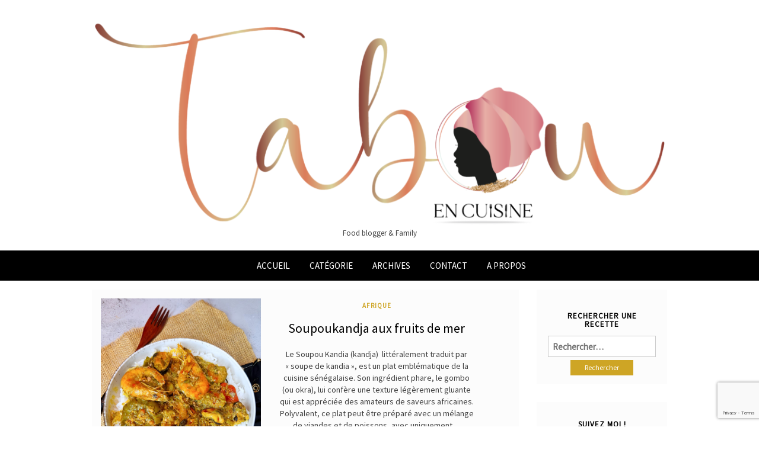

--- FILE ---
content_type: text/html; charset=UTF-8
request_url: https://www.tabouencuisine.com/tag/crevettes
body_size: 23670
content:
<!DOCTYPE html>

<html lang="fr-FR">

<head>

    <meta charset="UTF-8">
	<meta name="viewport" content="width=device-width, initial-scale=1">
	<link rel="profile" href="http://gmpg.org/xfn/11">
    <meta name="p:domain_verify" content="7a73b2fb827ce0fc9116aa32fbe548e9"/>
	<script data-ad-client="ca-pub-3307697187424168" async src="https://pagead2.googlesyndication.com/pagead/js/adsbygoogle.js"></script>
<title>Crevettes</title>
<meta name='robots' content='max-image-preview:large' />
	<style>img:is([sizes="auto" i], [sizes^="auto," i]) { contain-intrinsic-size: 3000px 1500px }</style>
	<link rel='dns-prefetch' href='//static.addtoany.com' />
<link rel='dns-prefetch' href='//stats.wp.com' />
<link rel='dns-prefetch' href='//fonts.googleapis.com' />
<link rel='dns-prefetch' href='//www.googletagmanager.com' />
<link rel='dns-prefetch' href='//pagead2.googlesyndication.com' />
<link rel="alternate" type="application/rss+xml" title=" &raquo; Flux" href="https://www.tabouencuisine.com/feed" />
<link rel="alternate" type="application/rss+xml" title=" &raquo; Flux des commentaires" href="https://www.tabouencuisine.com/comments/feed" />
<link rel="alternate" type="application/rss+xml" title=" &raquo; Flux de l’étiquette Crevettes" href="https://www.tabouencuisine.com/tag/crevettes/feed" />
<script type="text/javascript">
/* <![CDATA[ */
window._wpemojiSettings = {"baseUrl":"https:\/\/s.w.org\/images\/core\/emoji\/15.0.3\/72x72\/","ext":".png","svgUrl":"https:\/\/s.w.org\/images\/core\/emoji\/15.0.3\/svg\/","svgExt":".svg","source":{"wpemoji":"https:\/\/www.tabouencuisine.com\/wp-includes\/js\/wp-emoji.js?ver=6.7.4","twemoji":"https:\/\/www.tabouencuisine.com\/wp-includes\/js\/twemoji.js?ver=6.7.4"}};
/**
 * @output wp-includes/js/wp-emoji-loader.js
 */

/**
 * Emoji Settings as exported in PHP via _print_emoji_detection_script().
 * @typedef WPEmojiSettings
 * @type {object}
 * @property {?object} source
 * @property {?string} source.concatemoji
 * @property {?string} source.twemoji
 * @property {?string} source.wpemoji
 * @property {?boolean} DOMReady
 * @property {?Function} readyCallback
 */

/**
 * Support tests.
 * @typedef SupportTests
 * @type {object}
 * @property {?boolean} flag
 * @property {?boolean} emoji
 */

/**
 * IIFE to detect emoji support and load Twemoji if needed.
 *
 * @param {Window} window
 * @param {Document} document
 * @param {WPEmojiSettings} settings
 */
( function wpEmojiLoader( window, document, settings ) {
	if ( typeof Promise === 'undefined' ) {
		return;
	}

	var sessionStorageKey = 'wpEmojiSettingsSupports';
	var tests = [ 'flag', 'emoji' ];

	/**
	 * Checks whether the browser supports offloading to a Worker.
	 *
	 * @since 6.3.0
	 *
	 * @private
	 *
	 * @returns {boolean}
	 */
	function supportsWorkerOffloading() {
		return (
			typeof Worker !== 'undefined' &&
			typeof OffscreenCanvas !== 'undefined' &&
			typeof URL !== 'undefined' &&
			URL.createObjectURL &&
			typeof Blob !== 'undefined'
		);
	}

	/**
	 * @typedef SessionSupportTests
	 * @type {object}
	 * @property {number} timestamp
	 * @property {SupportTests} supportTests
	 */

	/**
	 * Get support tests from session.
	 *
	 * @since 6.3.0
	 *
	 * @private
	 *
	 * @returns {?SupportTests} Support tests, or null if not set or older than 1 week.
	 */
	function getSessionSupportTests() {
		try {
			/** @type {SessionSupportTests} */
			var item = JSON.parse(
				sessionStorage.getItem( sessionStorageKey )
			);
			if (
				typeof item === 'object' &&
				typeof item.timestamp === 'number' &&
				new Date().valueOf() < item.timestamp + 604800 && // Note: Number is a week in seconds.
				typeof item.supportTests === 'object'
			) {
				return item.supportTests;
			}
		} catch ( e ) {}
		return null;
	}

	/**
	 * Persist the supports in session storage.
	 *
	 * @since 6.3.0
	 *
	 * @private
	 *
	 * @param {SupportTests} supportTests Support tests.
	 */
	function setSessionSupportTests( supportTests ) {
		try {
			/** @type {SessionSupportTests} */
			var item = {
				supportTests: supportTests,
				timestamp: new Date().valueOf()
			};

			sessionStorage.setItem(
				sessionStorageKey,
				JSON.stringify( item )
			);
		} catch ( e ) {}
	}

	/**
	 * Checks if two sets of Emoji characters render the same visually.
	 *
	 * This function may be serialized to run in a Worker. Therefore, it cannot refer to variables from the containing
	 * scope. Everything must be passed by parameters.
	 *
	 * @since 4.9.0
	 *
	 * @private
	 *
	 * @param {CanvasRenderingContext2D} context 2D Context.
	 * @param {string} set1 Set of Emoji to test.
	 * @param {string} set2 Set of Emoji to test.
	 *
	 * @return {boolean} True if the two sets render the same.
	 */
	function emojiSetsRenderIdentically( context, set1, set2 ) {
		// Cleanup from previous test.
		context.clearRect( 0, 0, context.canvas.width, context.canvas.height );
		context.fillText( set1, 0, 0 );
		var rendered1 = new Uint32Array(
			context.getImageData(
				0,
				0,
				context.canvas.width,
				context.canvas.height
			).data
		);

		// Cleanup from previous test.
		context.clearRect( 0, 0, context.canvas.width, context.canvas.height );
		context.fillText( set2, 0, 0 );
		var rendered2 = new Uint32Array(
			context.getImageData(
				0,
				0,
				context.canvas.width,
				context.canvas.height
			).data
		);

		return rendered1.every( function ( rendered2Data, index ) {
			return rendered2Data === rendered2[ index ];
		} );
	}

	/**
	 * Determines if the browser properly renders Emoji that Twemoji can supplement.
	 *
	 * This function may be serialized to run in a Worker. Therefore, it cannot refer to variables from the containing
	 * scope. Everything must be passed by parameters.
	 *
	 * @since 4.2.0
	 *
	 * @private
	 *
	 * @param {CanvasRenderingContext2D} context 2D Context.
	 * @param {string} type Whether to test for support of "flag" or "emoji".
	 * @param {Function} emojiSetsRenderIdentically Reference to emojiSetsRenderIdentically function, needed due to minification.
	 *
	 * @return {boolean} True if the browser can render emoji, false if it cannot.
	 */
	function browserSupportsEmoji( context, type, emojiSetsRenderIdentically ) {
		var isIdentical;

		switch ( type ) {
			case 'flag':
				/*
				 * Test for Transgender flag compatibility. Added in Unicode 13.
				 *
				 * To test for support, we try to render it, and compare the rendering to how it would look if
				 * the browser doesn't render it correctly (white flag emoji + transgender symbol).
				 */
				isIdentical = emojiSetsRenderIdentically(
					context,
					'\uD83C\uDFF3\uFE0F\u200D\u26A7\uFE0F', // as a zero-width joiner sequence
					'\uD83C\uDFF3\uFE0F\u200B\u26A7\uFE0F' // separated by a zero-width space
				);

				if ( isIdentical ) {
					return false;
				}

				/*
				 * Test for UN flag compatibility. This is the least supported of the letter locale flags,
				 * so gives us an easy test for full support.
				 *
				 * To test for support, we try to render it, and compare the rendering to how it would look if
				 * the browser doesn't render it correctly ([U] + [N]).
				 */
				isIdentical = emojiSetsRenderIdentically(
					context,
					'\uD83C\uDDFA\uD83C\uDDF3', // as the sequence of two code points
					'\uD83C\uDDFA\u200B\uD83C\uDDF3' // as the two code points separated by a zero-width space
				);

				if ( isIdentical ) {
					return false;
				}

				/*
				 * Test for English flag compatibility. England is a country in the United Kingdom, it
				 * does not have a two letter locale code but rather a five letter sub-division code.
				 *
				 * To test for support, we try to render it, and compare the rendering to how it would look if
				 * the browser doesn't render it correctly (black flag emoji + [G] + [B] + [E] + [N] + [G]).
				 */
				isIdentical = emojiSetsRenderIdentically(
					context,
					// as the flag sequence
					'\uD83C\uDFF4\uDB40\uDC67\uDB40\uDC62\uDB40\uDC65\uDB40\uDC6E\uDB40\uDC67\uDB40\uDC7F',
					// with each code point separated by a zero-width space
					'\uD83C\uDFF4\u200B\uDB40\uDC67\u200B\uDB40\uDC62\u200B\uDB40\uDC65\u200B\uDB40\uDC6E\u200B\uDB40\uDC67\u200B\uDB40\uDC7F'
				);

				return ! isIdentical;
			case 'emoji':
				/*
				 * Four and twenty blackbirds baked in a pie.
				 *
				 * To test for Emoji 15.0 support, try to render a new emoji: Blackbird.
				 *
				 * The Blackbird is a ZWJ sequence combining 🐦 Bird and ⬛ large black square.,
				 *
				 * 0x1F426 (\uD83D\uDC26) == Bird
				 * 0x200D == Zero-Width Joiner (ZWJ) that links the code points for the new emoji or
				 * 0x200B == Zero-Width Space (ZWS) that is rendered for clients not supporting the new emoji.
				 * 0x2B1B == Large Black Square
				 *
				 * When updating this test for future Emoji releases, ensure that individual emoji that make up the
				 * sequence come from older emoji standards.
				 */
				isIdentical = emojiSetsRenderIdentically(
					context,
					'\uD83D\uDC26\u200D\u2B1B', // as the zero-width joiner sequence
					'\uD83D\uDC26\u200B\u2B1B' // separated by a zero-width space
				);

				return ! isIdentical;
		}

		return false;
	}

	/**
	 * Checks emoji support tests.
	 *
	 * This function may be serialized to run in a Worker. Therefore, it cannot refer to variables from the containing
	 * scope. Everything must be passed by parameters.
	 *
	 * @since 6.3.0
	 *
	 * @private
	 *
	 * @param {string[]} tests Tests.
	 * @param {Function} browserSupportsEmoji Reference to browserSupportsEmoji function, needed due to minification.
	 * @param {Function} emojiSetsRenderIdentically Reference to emojiSetsRenderIdentically function, needed due to minification.
	 *
	 * @return {SupportTests} Support tests.
	 */
	function testEmojiSupports( tests, browserSupportsEmoji, emojiSetsRenderIdentically ) {
		var canvas;
		if (
			typeof WorkerGlobalScope !== 'undefined' &&
			self instanceof WorkerGlobalScope
		) {
			canvas = new OffscreenCanvas( 300, 150 ); // Dimensions are default for HTMLCanvasElement.
		} else {
			canvas = document.createElement( 'canvas' );
		}

		var context = canvas.getContext( '2d', { willReadFrequently: true } );

		/*
		 * Chrome on OS X added native emoji rendering in M41. Unfortunately,
		 * it doesn't work when the font is bolder than 500 weight. So, we
		 * check for bold rendering support to avoid invisible emoji in Chrome.
		 */
		context.textBaseline = 'top';
		context.font = '600 32px Arial';

		var supports = {};
		tests.forEach( function ( test ) {
			supports[ test ] = browserSupportsEmoji( context, test, emojiSetsRenderIdentically );
		} );
		return supports;
	}

	/**
	 * Adds a script to the head of the document.
	 *
	 * @ignore
	 *
	 * @since 4.2.0
	 *
	 * @param {string} src The url where the script is located.
	 *
	 * @return {void}
	 */
	function addScript( src ) {
		var script = document.createElement( 'script' );
		script.src = src;
		script.defer = true;
		document.head.appendChild( script );
	}

	settings.supports = {
		everything: true,
		everythingExceptFlag: true
	};

	// Create a promise for DOMContentLoaded since the worker logic may finish after the event has fired.
	var domReadyPromise = new Promise( function ( resolve ) {
		document.addEventListener( 'DOMContentLoaded', resolve, {
			once: true
		} );
	} );

	// Obtain the emoji support from the browser, asynchronously when possible.
	new Promise( function ( resolve ) {
		var supportTests = getSessionSupportTests();
		if ( supportTests ) {
			resolve( supportTests );
			return;
		}

		if ( supportsWorkerOffloading() ) {
			try {
				// Note that the functions are being passed as arguments due to minification.
				var workerScript =
					'postMessage(' +
					testEmojiSupports.toString() +
					'(' +
					[
						JSON.stringify( tests ),
						browserSupportsEmoji.toString(),
						emojiSetsRenderIdentically.toString()
					].join( ',' ) +
					'));';
				var blob = new Blob( [ workerScript ], {
					type: 'text/javascript'
				} );
				var worker = new Worker( URL.createObjectURL( blob ), { name: 'wpTestEmojiSupports' } );
				worker.onmessage = function ( event ) {
					supportTests = event.data;
					setSessionSupportTests( supportTests );
					worker.terminate();
					resolve( supportTests );
				};
				return;
			} catch ( e ) {}
		}

		supportTests = testEmojiSupports( tests, browserSupportsEmoji, emojiSetsRenderIdentically );
		setSessionSupportTests( supportTests );
		resolve( supportTests );
	} )
		// Once the browser emoji support has been obtained from the session, finalize the settings.
		.then( function ( supportTests ) {
			/*
			 * Tests the browser support for flag emojis and other emojis, and adjusts the
			 * support settings accordingly.
			 */
			for ( var test in supportTests ) {
				settings.supports[ test ] = supportTests[ test ];

				settings.supports.everything =
					settings.supports.everything && settings.supports[ test ];

				if ( 'flag' !== test ) {
					settings.supports.everythingExceptFlag =
						settings.supports.everythingExceptFlag &&
						settings.supports[ test ];
				}
			}

			settings.supports.everythingExceptFlag =
				settings.supports.everythingExceptFlag &&
				! settings.supports.flag;

			// Sets DOMReady to false and assigns a ready function to settings.
			settings.DOMReady = false;
			settings.readyCallback = function () {
				settings.DOMReady = true;
			};
		} )
		.then( function () {
			return domReadyPromise;
		} )
		.then( function () {
			// When the browser can not render everything we need to load a polyfill.
			if ( ! settings.supports.everything ) {
				settings.readyCallback();

				var src = settings.source || {};

				if ( src.concatemoji ) {
					addScript( src.concatemoji );
				} else if ( src.wpemoji && src.twemoji ) {
					addScript( src.twemoji );
					addScript( src.wpemoji );
				}
			}
		} );
} )( window, document, window._wpemojiSettings );

/* ]]> */
</script>
<style id='wp-emoji-styles-inline-css' type='text/css'>

	img.wp-smiley, img.emoji {
		display: inline !important;
		border: none !important;
		box-shadow: none !important;
		height: 1em !important;
		width: 1em !important;
		margin: 0 0.07em !important;
		vertical-align: -0.1em !important;
		background: none !important;
		padding: 0 !important;
	}
</style>
<link rel='stylesheet' id='wp-block-library-css' href='https://www.tabouencuisine.com/wp-includes/css/dist/block-library/style.css?ver=6.7.4' type='text/css' media='all' />
<link rel='stylesheet' id='wpzoom-social-icons-block-style-css' href='https://www.tabouencuisine.com/wp-content/plugins/social-icons-widget-by-wpzoom/block/dist/style-wpzoom-social-icons.css?ver=4.3.4' type='text/css' media='all' />
<link rel='stylesheet' id='mediaelement-css' href='https://www.tabouencuisine.com/wp-includes/js/mediaelement/mediaelementplayer-legacy.min.css?ver=4.2.17' type='text/css' media='all' />
<link rel='stylesheet' id='wp-mediaelement-css' href='https://www.tabouencuisine.com/wp-includes/js/mediaelement/wp-mediaelement.css?ver=6.7.4' type='text/css' media='all' />
<style id='jetpack-sharing-buttons-style-inline-css' type='text/css'>
.jetpack-sharing-buttons__services-list{display:flex;flex-direction:row;flex-wrap:wrap;gap:0;list-style-type:none;margin:5px;padding:0}.jetpack-sharing-buttons__services-list.has-small-icon-size{font-size:12px}.jetpack-sharing-buttons__services-list.has-normal-icon-size{font-size:16px}.jetpack-sharing-buttons__services-list.has-large-icon-size{font-size:24px}.jetpack-sharing-buttons__services-list.has-huge-icon-size{font-size:36px}@media print{.jetpack-sharing-buttons__services-list{display:none!important}}.editor-styles-wrapper .wp-block-jetpack-sharing-buttons{gap:0;padding-inline-start:0}ul.jetpack-sharing-buttons__services-list.has-background{padding:1.25em 2.375em}
</style>
<style id='classic-theme-styles-inline-css' type='text/css'>
/**
 * These rules are needed for backwards compatibility.
 * They should match the button element rules in the base theme.json file.
 */
.wp-block-button__link {
	color: #ffffff;
	background-color: #32373c;
	border-radius: 9999px; /* 100% causes an oval, but any explicit but really high value retains the pill shape. */

	/* This needs a low specificity so it won't override the rules from the button element if defined in theme.json. */
	box-shadow: none;
	text-decoration: none;

	/* The extra 2px are added to size solids the same as the outline versions.*/
	padding: calc(0.667em + 2px) calc(1.333em + 2px);

	font-size: 1.125em;
}

.wp-block-file__button {
	background: #32373c;
	color: #ffffff;
	text-decoration: none;
}

</style>
<style id='global-styles-inline-css' type='text/css'>
:root{--wp--preset--aspect-ratio--square: 1;--wp--preset--aspect-ratio--4-3: 4/3;--wp--preset--aspect-ratio--3-4: 3/4;--wp--preset--aspect-ratio--3-2: 3/2;--wp--preset--aspect-ratio--2-3: 2/3;--wp--preset--aspect-ratio--16-9: 16/9;--wp--preset--aspect-ratio--9-16: 9/16;--wp--preset--color--black: #000000;--wp--preset--color--cyan-bluish-gray: #abb8c3;--wp--preset--color--white: #ffffff;--wp--preset--color--pale-pink: #f78da7;--wp--preset--color--vivid-red: #cf2e2e;--wp--preset--color--luminous-vivid-orange: #ff6900;--wp--preset--color--luminous-vivid-amber: #fcb900;--wp--preset--color--light-green-cyan: #7bdcb5;--wp--preset--color--vivid-green-cyan: #00d084;--wp--preset--color--pale-cyan-blue: #8ed1fc;--wp--preset--color--vivid-cyan-blue: #0693e3;--wp--preset--color--vivid-purple: #9b51e0;--wp--preset--gradient--vivid-cyan-blue-to-vivid-purple: linear-gradient(135deg,rgba(6,147,227,1) 0%,rgb(155,81,224) 100%);--wp--preset--gradient--light-green-cyan-to-vivid-green-cyan: linear-gradient(135deg,rgb(122,220,180) 0%,rgb(0,208,130) 100%);--wp--preset--gradient--luminous-vivid-amber-to-luminous-vivid-orange: linear-gradient(135deg,rgba(252,185,0,1) 0%,rgba(255,105,0,1) 100%);--wp--preset--gradient--luminous-vivid-orange-to-vivid-red: linear-gradient(135deg,rgba(255,105,0,1) 0%,rgb(207,46,46) 100%);--wp--preset--gradient--very-light-gray-to-cyan-bluish-gray: linear-gradient(135deg,rgb(238,238,238) 0%,rgb(169,184,195) 100%);--wp--preset--gradient--cool-to-warm-spectrum: linear-gradient(135deg,rgb(74,234,220) 0%,rgb(151,120,209) 20%,rgb(207,42,186) 40%,rgb(238,44,130) 60%,rgb(251,105,98) 80%,rgb(254,248,76) 100%);--wp--preset--gradient--blush-light-purple: linear-gradient(135deg,rgb(255,206,236) 0%,rgb(152,150,240) 100%);--wp--preset--gradient--blush-bordeaux: linear-gradient(135deg,rgb(254,205,165) 0%,rgb(254,45,45) 50%,rgb(107,0,62) 100%);--wp--preset--gradient--luminous-dusk: linear-gradient(135deg,rgb(255,203,112) 0%,rgb(199,81,192) 50%,rgb(65,88,208) 100%);--wp--preset--gradient--pale-ocean: linear-gradient(135deg,rgb(255,245,203) 0%,rgb(182,227,212) 50%,rgb(51,167,181) 100%);--wp--preset--gradient--electric-grass: linear-gradient(135deg,rgb(202,248,128) 0%,rgb(113,206,126) 100%);--wp--preset--gradient--midnight: linear-gradient(135deg,rgb(2,3,129) 0%,rgb(40,116,252) 100%);--wp--preset--font-size--small: 13px;--wp--preset--font-size--medium: 20px;--wp--preset--font-size--large: 36px;--wp--preset--font-size--x-large: 42px;--wp--preset--spacing--20: 0.44rem;--wp--preset--spacing--30: 0.67rem;--wp--preset--spacing--40: 1rem;--wp--preset--spacing--50: 1.5rem;--wp--preset--spacing--60: 2.25rem;--wp--preset--spacing--70: 3.38rem;--wp--preset--spacing--80: 5.06rem;--wp--preset--shadow--natural: 6px 6px 9px rgba(0, 0, 0, 0.2);--wp--preset--shadow--deep: 12px 12px 50px rgba(0, 0, 0, 0.4);--wp--preset--shadow--sharp: 6px 6px 0px rgba(0, 0, 0, 0.2);--wp--preset--shadow--outlined: 6px 6px 0px -3px rgba(255, 255, 255, 1), 6px 6px rgba(0, 0, 0, 1);--wp--preset--shadow--crisp: 6px 6px 0px rgba(0, 0, 0, 1);}:where(.is-layout-flex){gap: 0.5em;}:where(.is-layout-grid){gap: 0.5em;}body .is-layout-flex{display: flex;}.is-layout-flex{flex-wrap: wrap;align-items: center;}.is-layout-flex > :is(*, div){margin: 0;}body .is-layout-grid{display: grid;}.is-layout-grid > :is(*, div){margin: 0;}:where(.wp-block-columns.is-layout-flex){gap: 2em;}:where(.wp-block-columns.is-layout-grid){gap: 2em;}:where(.wp-block-post-template.is-layout-flex){gap: 1.25em;}:where(.wp-block-post-template.is-layout-grid){gap: 1.25em;}.has-black-color{color: var(--wp--preset--color--black) !important;}.has-cyan-bluish-gray-color{color: var(--wp--preset--color--cyan-bluish-gray) !important;}.has-white-color{color: var(--wp--preset--color--white) !important;}.has-pale-pink-color{color: var(--wp--preset--color--pale-pink) !important;}.has-vivid-red-color{color: var(--wp--preset--color--vivid-red) !important;}.has-luminous-vivid-orange-color{color: var(--wp--preset--color--luminous-vivid-orange) !important;}.has-luminous-vivid-amber-color{color: var(--wp--preset--color--luminous-vivid-amber) !important;}.has-light-green-cyan-color{color: var(--wp--preset--color--light-green-cyan) !important;}.has-vivid-green-cyan-color{color: var(--wp--preset--color--vivid-green-cyan) !important;}.has-pale-cyan-blue-color{color: var(--wp--preset--color--pale-cyan-blue) !important;}.has-vivid-cyan-blue-color{color: var(--wp--preset--color--vivid-cyan-blue) !important;}.has-vivid-purple-color{color: var(--wp--preset--color--vivid-purple) !important;}.has-black-background-color{background-color: var(--wp--preset--color--black) !important;}.has-cyan-bluish-gray-background-color{background-color: var(--wp--preset--color--cyan-bluish-gray) !important;}.has-white-background-color{background-color: var(--wp--preset--color--white) !important;}.has-pale-pink-background-color{background-color: var(--wp--preset--color--pale-pink) !important;}.has-vivid-red-background-color{background-color: var(--wp--preset--color--vivid-red) !important;}.has-luminous-vivid-orange-background-color{background-color: var(--wp--preset--color--luminous-vivid-orange) !important;}.has-luminous-vivid-amber-background-color{background-color: var(--wp--preset--color--luminous-vivid-amber) !important;}.has-light-green-cyan-background-color{background-color: var(--wp--preset--color--light-green-cyan) !important;}.has-vivid-green-cyan-background-color{background-color: var(--wp--preset--color--vivid-green-cyan) !important;}.has-pale-cyan-blue-background-color{background-color: var(--wp--preset--color--pale-cyan-blue) !important;}.has-vivid-cyan-blue-background-color{background-color: var(--wp--preset--color--vivid-cyan-blue) !important;}.has-vivid-purple-background-color{background-color: var(--wp--preset--color--vivid-purple) !important;}.has-black-border-color{border-color: var(--wp--preset--color--black) !important;}.has-cyan-bluish-gray-border-color{border-color: var(--wp--preset--color--cyan-bluish-gray) !important;}.has-white-border-color{border-color: var(--wp--preset--color--white) !important;}.has-pale-pink-border-color{border-color: var(--wp--preset--color--pale-pink) !important;}.has-vivid-red-border-color{border-color: var(--wp--preset--color--vivid-red) !important;}.has-luminous-vivid-orange-border-color{border-color: var(--wp--preset--color--luminous-vivid-orange) !important;}.has-luminous-vivid-amber-border-color{border-color: var(--wp--preset--color--luminous-vivid-amber) !important;}.has-light-green-cyan-border-color{border-color: var(--wp--preset--color--light-green-cyan) !important;}.has-vivid-green-cyan-border-color{border-color: var(--wp--preset--color--vivid-green-cyan) !important;}.has-pale-cyan-blue-border-color{border-color: var(--wp--preset--color--pale-cyan-blue) !important;}.has-vivid-cyan-blue-border-color{border-color: var(--wp--preset--color--vivid-cyan-blue) !important;}.has-vivid-purple-border-color{border-color: var(--wp--preset--color--vivid-purple) !important;}.has-vivid-cyan-blue-to-vivid-purple-gradient-background{background: var(--wp--preset--gradient--vivid-cyan-blue-to-vivid-purple) !important;}.has-light-green-cyan-to-vivid-green-cyan-gradient-background{background: var(--wp--preset--gradient--light-green-cyan-to-vivid-green-cyan) !important;}.has-luminous-vivid-amber-to-luminous-vivid-orange-gradient-background{background: var(--wp--preset--gradient--luminous-vivid-amber-to-luminous-vivid-orange) !important;}.has-luminous-vivid-orange-to-vivid-red-gradient-background{background: var(--wp--preset--gradient--luminous-vivid-orange-to-vivid-red) !important;}.has-very-light-gray-to-cyan-bluish-gray-gradient-background{background: var(--wp--preset--gradient--very-light-gray-to-cyan-bluish-gray) !important;}.has-cool-to-warm-spectrum-gradient-background{background: var(--wp--preset--gradient--cool-to-warm-spectrum) !important;}.has-blush-light-purple-gradient-background{background: var(--wp--preset--gradient--blush-light-purple) !important;}.has-blush-bordeaux-gradient-background{background: var(--wp--preset--gradient--blush-bordeaux) !important;}.has-luminous-dusk-gradient-background{background: var(--wp--preset--gradient--luminous-dusk) !important;}.has-pale-ocean-gradient-background{background: var(--wp--preset--gradient--pale-ocean) !important;}.has-electric-grass-gradient-background{background: var(--wp--preset--gradient--electric-grass) !important;}.has-midnight-gradient-background{background: var(--wp--preset--gradient--midnight) !important;}.has-small-font-size{font-size: var(--wp--preset--font-size--small) !important;}.has-medium-font-size{font-size: var(--wp--preset--font-size--medium) !important;}.has-large-font-size{font-size: var(--wp--preset--font-size--large) !important;}.has-x-large-font-size{font-size: var(--wp--preset--font-size--x-large) !important;}
:where(.wp-block-post-template.is-layout-flex){gap: 1.25em;}:where(.wp-block-post-template.is-layout-grid){gap: 1.25em;}
:where(.wp-block-columns.is-layout-flex){gap: 2em;}:where(.wp-block-columns.is-layout-grid){gap: 2em;}
:root :where(.wp-block-pullquote){font-size: 1.5em;line-height: 1.6;}
</style>
<link rel='stylesheet' id='contact-form-7-css' href='https://www.tabouencuisine.com/wp-content/plugins/contact-form-7/includes/css/styles.css?ver=6.0.5' type='text/css' media='all' />
<link rel='stylesheet' id='bootstrap-css' href='https://www.tabouencuisine.com/wp-content/themes/momoyo/assets/css/bootstrap.css?ver=6.7.4' type='text/css' media='all' />
<link rel='stylesheet' id='font-awesome-css' href='https://www.tabouencuisine.com/wp-content/themes/momoyo/assets/css/font-awesome.css?ver=6.7.4' type='text/css' media='all' />
<link rel='stylesheet' id='momoyo-google-fonts-css' href='//fonts.googleapis.com/css?family=Lora%7CPacifico%7CSource+Sans+Pro&#038;ver=6.7.4' type='text/css' media='all' />
<link rel='stylesheet' id='momoyo-style-css' href='https://www.tabouencuisine.com/wp-content/themes/momoyo/style.css?ver=6.7.4' type='text/css' media='all' />
<style id='akismet-widget-style-inline-css' type='text/css'>

			.a-stats {
				--akismet-color-mid-green: #357b49;
				--akismet-color-white: #fff;
				--akismet-color-light-grey: #f6f7f7;

				max-width: 350px;
				width: auto;
			}

			.a-stats * {
				all: unset;
				box-sizing: border-box;
			}

			.a-stats strong {
				font-weight: 600;
			}

			.a-stats a.a-stats__link,
			.a-stats a.a-stats__link:visited,
			.a-stats a.a-stats__link:active {
				background: var(--akismet-color-mid-green);
				border: none;
				box-shadow: none;
				border-radius: 8px;
				color: var(--akismet-color-white);
				cursor: pointer;
				display: block;
				font-family: -apple-system, BlinkMacSystemFont, 'Segoe UI', 'Roboto', 'Oxygen-Sans', 'Ubuntu', 'Cantarell', 'Helvetica Neue', sans-serif;
				font-weight: 500;
				padding: 12px;
				text-align: center;
				text-decoration: none;
				transition: all 0.2s ease;
			}

			/* Extra specificity to deal with TwentyTwentyOne focus style */
			.widget .a-stats a.a-stats__link:focus {
				background: var(--akismet-color-mid-green);
				color: var(--akismet-color-white);
				text-decoration: none;
			}

			.a-stats a.a-stats__link:hover {
				filter: brightness(110%);
				box-shadow: 0 4px 12px rgba(0, 0, 0, 0.06), 0 0 2px rgba(0, 0, 0, 0.16);
			}

			.a-stats .count {
				color: var(--akismet-color-white);
				display: block;
				font-size: 1.5em;
				line-height: 1.4;
				padding: 0 13px;
				white-space: nowrap;
			}
		
</style>
<link rel='stylesheet' id='meks_instagram-widget-styles-css' href='https://www.tabouencuisine.com/wp-content/plugins/meks-easy-instagram-widget/css/widget.css?ver=6.7.4' type='text/css' media='all' />
<link rel='stylesheet' id='wpzoom-social-icons-socicon-css' href='https://www.tabouencuisine.com/wp-content/plugins/social-icons-widget-by-wpzoom/assets/css/wpzoom-socicon.css?ver=1741383203' type='text/css' media='all' />
<link rel='stylesheet' id='wpzoom-social-icons-genericons-css' href='https://www.tabouencuisine.com/wp-content/plugins/social-icons-widget-by-wpzoom/assets/css/genericons.css?ver=1741383203' type='text/css' media='all' />
<link rel='stylesheet' id='wpzoom-social-icons-academicons-css' href='https://www.tabouencuisine.com/wp-content/plugins/social-icons-widget-by-wpzoom/assets/css/academicons.min.css?ver=1741383203' type='text/css' media='all' />
<link rel='stylesheet' id='wpzoom-social-icons-font-awesome-3-css' href='https://www.tabouencuisine.com/wp-content/plugins/social-icons-widget-by-wpzoom/assets/css/font-awesome-3.min.css?ver=1741383203' type='text/css' media='all' />
<link rel='stylesheet' id='dashicons-css' href='https://www.tabouencuisine.com/wp-includes/css/dashicons.css?ver=6.7.4' type='text/css' media='all' />
<link rel='stylesheet' id='wpzoom-social-icons-styles-css' href='https://www.tabouencuisine.com/wp-content/plugins/social-icons-widget-by-wpzoom/assets/css/wpzoom-social-icons-styles.css?ver=1741383203' type='text/css' media='all' />
<link rel='stylesheet' id='addtoany-css' href='https://www.tabouencuisine.com/wp-content/plugins/add-to-any/addtoany.min.css?ver=1.16' type='text/css' media='all' />
<link rel='preload' as='font'  id='wpzoom-social-icons-font-academicons-woff2-css' href='https://www.tabouencuisine.com/wp-content/plugins/social-icons-widget-by-wpzoom/assets/font/academicons.woff2?v=1.9.2'  type='font/woff2' crossorigin />
<link rel='preload' as='font'  id='wpzoom-social-icons-font-fontawesome-3-woff2-css' href='https://www.tabouencuisine.com/wp-content/plugins/social-icons-widget-by-wpzoom/assets/font/fontawesome-webfont.woff2?v=4.7.0'  type='font/woff2' crossorigin />
<link rel='preload' as='font'  id='wpzoom-social-icons-font-genericons-woff-css' href='https://www.tabouencuisine.com/wp-content/plugins/social-icons-widget-by-wpzoom/assets/font/Genericons.woff'  type='font/woff' crossorigin />
<link rel='preload' as='font'  id='wpzoom-social-icons-font-socicon-woff2-css' href='https://www.tabouencuisine.com/wp-content/plugins/social-icons-widget-by-wpzoom/assets/font/socicon.woff2?v=4.3.4'  type='font/woff2' crossorigin />
<script type="text/javascript" id="addtoany-core-js-before">
/* <![CDATA[ */
window.a2a_config=window.a2a_config||{};a2a_config.callbacks=[];a2a_config.overlays=[];a2a_config.templates={};a2a_localize = {
	Share: "Partager",
	Save: "Enregistrer",
	Subscribe: "S'abonner",
	Email: "E-mail",
	Bookmark: "Marque-page",
	ShowAll: "Montrer tout",
	ShowLess: "Montrer moins",
	FindServices: "Trouver des service(s)",
	FindAnyServiceToAddTo: "Trouver instantan&eacute;ment des services &agrave; ajouter &agrave;",
	PoweredBy: "Propuls&eacute; par",
	ShareViaEmail: "Partager par e-mail",
	SubscribeViaEmail: "S’abonner par e-mail",
	BookmarkInYourBrowser: "Ajouter un signet dans votre navigateur",
	BookmarkInstructions: "Appuyez sur Ctrl+D ou \u2318+D pour mettre cette page en signet",
	AddToYourFavorites: "Ajouter &agrave; vos favoris",
	SendFromWebOrProgram: "Envoyer depuis n’importe quelle adresse e-mail ou logiciel e-mail",
	EmailProgram: "Programme d’e-mail",
	More: "Plus&#8230;",
	ThanksForSharing: "Merci de partager !",
	ThanksForFollowing: "Merci de nous suivre !"
};

a2a_config.icon_color="transparent,#cea525";
/* ]]> */
</script>
<script type="text/javascript" defer src="https://static.addtoany.com/menu/page.js" id="addtoany-core-js"></script>
<script type="text/javascript" src="https://www.tabouencuisine.com/wp-includes/js/jquery/jquery.js?ver=3.7.1" id="jquery-core-js"></script>
<script type="text/javascript" src="https://www.tabouencuisine.com/wp-includes/js/jquery/jquery-migrate.js?ver=3.4.1" id="jquery-migrate-js"></script>
<script type="text/javascript" defer src="https://www.tabouencuisine.com/wp-content/plugins/add-to-any/addtoany.min.js?ver=1.1" id="addtoany-jquery-js"></script>
<script type="text/javascript" src="https://www.tabouencuisine.com/wp-content/themes/momoyo/assets/js/bootstrap.js?ver=3.3.7" id="bootstrap-js"></script>
<link rel="https://api.w.org/" href="https://www.tabouencuisine.com/wp-json/" /><link rel="alternate" title="JSON" type="application/json" href="https://www.tabouencuisine.com/wp-json/wp/v2/tags/74" /><link rel="EditURI" type="application/rsd+xml" title="RSD" href="https://www.tabouencuisine.com/xmlrpc.php?rsd" />
<meta name="generator" content="WordPress 6.7.4" />

		<!-- GA Google Analytics @ https://m0n.co/ga -->
		<script>
			(function(i,s,o,g,r,a,m){i['GoogleAnalyticsObject']=r;i[r]=i[r]||function(){
			(i[r].q=i[r].q||[]).push(arguments)},i[r].l=1*new Date();a=s.createElement(o),
			m=s.getElementsByTagName(o)[0];a.async=1;a.src=g;m.parentNode.insertBefore(a,m)
			})(window,document,'script','https://www.google-analytics.com/analytics.js','ga');
			ga('create', 'UA-140856518-1', 'auto');
			ga('send', 'pageview');
		</script>

	<meta name="generator" content="Site Kit by Google 1.171.0" />	<style>img#wpstats{display:none}</style>
		<!-- Analytics by WP Statistics - https://wp-statistics.com -->

<!-- Balises Meta Google AdSense ajoutées par Site Kit -->
<meta name="google-adsense-platform-account" content="ca-host-pub-2644536267352236">
<meta name="google-adsense-platform-domain" content="sitekit.withgoogle.com">
<!-- Fin des balises Meta End Google AdSense ajoutées par Site Kit -->

<!-- Extrait Google AdSense ajouté par Site Kit -->
<script type="text/javascript" async="async" src="https://pagead2.googlesyndication.com/pagead/js/adsbygoogle.js?client=ca-pub-3307697187424168&amp;host=ca-host-pub-2644536267352236" crossorigin="anonymous"></script>

<!-- End Google AdSense snippet added by Site Kit -->
<link rel="icon" href="https://www.tabouencuisine.com/wp-content/uploads/2021/10/cropped-IMG-20211019-WA0015-32x32.jpg" sizes="32x32" />
<link rel="icon" href="https://www.tabouencuisine.com/wp-content/uploads/2021/10/cropped-IMG-20211019-WA0015-192x192.jpg" sizes="192x192" />
<link rel="apple-touch-icon" href="https://www.tabouencuisine.com/wp-content/uploads/2021/10/cropped-IMG-20211019-WA0015-180x180.jpg" />
<meta name="msapplication-TileImage" content="https://www.tabouencuisine.com/wp-content/uploads/2021/10/cropped-IMG-20211019-WA0015-270x270.jpg" />
		<style type="text/css" id="wp-custom-css">
			/* 
Theme Name: momoyo
Author: Benachi
Description: Momoyo is simple yet elegant and beautiful WordPress theme. Its color scheme brings together shades of pink and purple that conveys beauty and femininity. Momoyo is perfect blog style theme for personal food journal and recipe. 
Version: 1.0.8
License: GNU General Public License v2 or later
License URI: http://www.gnu.org/licenses/gpl-2.0.html
Tags: two-columns, right-sidebar, threaded-comments, sticky-post, custom-logo, blog, food-and-drink
Text Domain: momoyo
Domain Path: /languages

Normalizing styles have been helped along thanks to the fine work of
Nicolas Gallagher and Jonathan Neal http://necolas.github.io/normalize.css/
*/

/***

[TABLE OF CONTENTS]

1. Normalize
2. Typography
3. Elements
4. Forms
5. Navigation
	5.1 Links
	5.2 Menus
	5.3 Pagination
6. Accessibility
7. Alignments
8. Clearings
9. Widgets
10. Header
11. Content
	11.1 Posts and pages
	11.2 Comments
12. Footer
13. Infinite scroll
14. Media
	14.1 Captions
	14.2 Galleries
15. Media Queries
***/

/***  1. Normalize ****/
html {
	font-family: sans-serif;
	-webkit-text-size-adjust: 100%;
	-ms-text-size-adjust: 100%;
}

body {
	margin: 0;
}

article,
aside,
details,
figcaption,
figure,
footer,
header,
main,
menu,
nav,
section,
summary {
	display: block;
}

audio,
canvas,
progress,
video {
	display: inline-block;
	vertical-align: baseline;
}

audio:not([controls]) {
	display: none;
	height: 0;
}

[hidden],
template {
	display: none;
}

a {
	background-color: transparent;
}

a:active,
a:hover{
	outline: 0;
}

abbr[title] {
	border-bottom: 1px dotted;
}

b,
strong {
	font-weight: bold;
}

dfn {
	font-style: italic;
}

h1 {
	font-size: 2em;
	margin: 0.67em 0;
}

mark {
	background: #ff0;
	color: #000;
}

small {
	font-size: 80%;
}

sub,
sup {
	font-size: 75%;
	line-height: 0;
	position: relative;
	vertical-align: baseline;
}

sup {
	top: -0.5em;
}

sub {
	bottom: -0.25em;
}

img {
	border: 0;
}

svg:not(:root) {
	overflow: hidden;
}

figure {
	margin: 1em 40px;
}

hr {
	box-sizing: content-box;
	height: 0;
}

pre {
	overflow: auto;
}

code,
kbd,
pre,
samp {
	font-family: monospace, monospace;
	font-size: 1em;
}

button,
input,
optgroup,
select,
textarea {
	color: inherit;
	font: inherit;
	margin: 0;
}

button {
	overflow: visible;
}

button,
select {
	text-transform: none;
}

button,
html input[type="button"],
input[type="reset"],
input[type="submit"] {
	-webkit-appearance: button;
	cursor: pointer;
}

button[disabled],
html input[disabled] {
	cursor: default;
}

button::-moz-focus-inner,
input::-moz-focus-inner {
	border: 0;
	padding: 0;
}

input {
	line-height: normal;
}

input[type="checkbox"],
input[type="radio"] {
	box-sizing: border-box;
	padding: 0;
}

input[type="number"]::-webkit-inner-spin-button,
input[type="number"]::-webkit-outer-spin-button {
	height: auto;
}

input[type="search"]::-webkit-search-cancel-button,
input[type="search"]::-webkit-search-decoration {
	-webkit-appearance: none;
}

fieldset {
	border: 1px solid #c0c0c0;
	margin: 0 2px;
	padding: 0.35em 0.625em 0.75em;
}

legend {
	border: 0;
	padding: 0;
}

textarea {
	overflow: auto;
}

optgroup {
	font-weight: bold;
}

table {
	border-collapse: collapse;
	border-spacing: 0;
}

td,
th {
	padding: 0;
}

/*** 2. Typography ***/

html{
    font-size: 100%;
}

body,
button,
input,
select,
optgroup,
textarea {
	color: #404040;
	font-family: 'Source Sans Pro', sans-serif;
	font-size: 15px;
}

h1, h2, h3, h4, h5, h6 {
	clear: both;
}

h1{
	font-size: 30px;
}

h2{
	font-size: 25px;
}

h3{
	font-size: 20px;
}

h4{
	font-size: 18px;
}

h5{
	font-size: 16px;
}

h6{
	font-size: 15px;
}

p {
	margin-bottom: 1.5em;
}

dfn, cite, em, i {
	font-style: italic;
}

blockquote {
	margin: 0 1em 2em 1em;
	border-left: none;
	background: #FCFCFC;
}

address {
	margin: 0 0 1.5em;
	font-style: italic;
}

pre {
	background: #eee;
	font-family: "Courier 10 Pitch", Courier, monospace;
	font-size: 15px;
	font-size: 0.9375rem;
	line-height: 1.6;
	margin-bottom: 1.6em;
	max-width: 100%;
	overflow: auto;
	height: auto;
	padding: 1.6em;
}

code, kbd, tt, var {
	font-family: Monaco, Consolas, "Andale Mono", "DejaVu Sans Mono", monospace;
	font-size: 13px;
	color: #000;
	padding: 0.2em;
}
code {
	background-color: none;
	background: #FFF;
	word-wrap: break-word;
	font-size: 13px;
	padding: 0;
}
kbd {
	color: #FFF;
}

abbr, acronym {
	border-bottom: 1px dotted #666;
	cursor: help;
}

mark, ins {
	background: #efc3e6;
	text-decoration: none;
	padding: 0.2em;
}

big {
	font-size: 125%;
}

/*** 3. Elements ***/

html {
	box-sizing: border-box;
}

*,
*:before,
*:after {
	/* Inherit box-sizing to make it easier to change the property for components that leverage other behavior; see http://css-tricks.com/inheriting-box-sizing-probably-slightly-better-best-practice/ */
	box-sizing: inherit;
}

body {
	background: #fff;
	/* Fallback for when there is no custom background color defined. */
}

blockquote, q {
	quotes: "" "";
}

q:before,
q:after {
	content:"\"";
}

blockquote:before {
	font-family: FontAwesome;
	content: " \f10d";
	color: #9c89b8;
}

hr {
	background-color: #9c89b8;
	border: 0;
	height: 1px;
	margin-bottom: 1.5em;
}

ul, ol {
	margin: 0 0 1.5em 3em;
}

ul {
	list-style: disc;
}

ol {
	list-style: decimal;
}

li > ul,
li > ol {
	margin-bottom: 0;
	margin-left: 1.5em;
}

dt {
	font-weight: bold;
}

dd {
	margin: 0 1.5em 1.5em;
}

img {
	height: auto;
	/* Make sure images are scaled correctly. */
	max-width: 100%;
	/* Adhere to container width. */
}

figure {
	margin: 1em 0;
	/* Extra wide images within figure tags don't overflow the content area. */
}


table {
	width: 100%;
	border-radius: 0;
	margin: 0 0 1.5em;
}

th, td {
	border:1px solid #FFF;
	padding: 0.8em;
	background: #F2F2F2;
}
td {
	background-color: #FCFCFC;
}

/*** 4. Forms ***/

button,
input[type="button"],
input[type="reset"],
input[type="submit"] {
	border: none;
	background: #cea525;
	color: rgba(255, 255, 255, 1);
	font-size: 12px;
	line-height: 1em;
	padding: 0.6em 2em;
}
button.search-submit {
	margin-top: 5px;
}

button:hover,
input[type="button"]:hover,
input[type="reset"]:hover,
input[type="submit"]:hover {
	border-color: #ccc #bbb #aaa;
}

button:active, button:focus,
input[type="button"]:active,
input[type="button"]:focus,
input[type="reset"]:active,
input[type="reset"]:focus,
input[type="submit"]:active,
input[type="submit"]:focus {
	border-color: #aaa #bbb #bbb;
}

input[type="search"],
textarea {
	color: #000;
	background: #fff;
	border: 1px solid #ccc;
	padding: 0.5em;
}

input[type="text"],
input[type="email"],
input[type="url"],
input[type="password"],
input[type="number"],
input[type="tel"],
input[type="range"],
input[type="date"],
input[type="month"],
input[type="week"],
input[type="time"],
input[type="datetime"],
input[type="datetime-local"],
input[type="color"],
textarea {
	color: #000;
	border: 1px solid #ccc;
	padding: 0.5em;
}

input[type="text"]:focus,
input[type="email"]:focus,
input[type="url"]:focus,
input[type="password"]:focus,
input[type="search"]:focus,
input[type="number"]:focus,
input[type="tel"]:focus,
input[type="range"]:focus,
input[type="date"]:focus,
input[type="month"]:focus,
input[type="week"]:focus,
input[type="time"]:focus,
input[type="datetime"]:focus,
input[type="datetime-local"]:focus,
input[type="color"]:focus,
textarea:focus {
	color: #111;
}

select {
	border: 1px solid #ccc;
}

textarea {
	width: 100%;
}

/*** 5. Navigation ***/

/*** 5.1 Links ***/

a {
	color: #cea525;
}

a:visited {
	color: #cea525;
}

a:hover, a:focus, a:active {
	color: #000;
	text-decoration:none;
}

a:focus {
	outline: thin dotted;
}

a:hover, a:active {
	outline: 0;
}

/*** 5.2 Menus ***/

.main-navigation {
	display: block;
	margin-bottom: 1em;
	padding: 0 1em;
	background: #000000;
}

.main-navigation ul {
	display: none;
	margin: 0;
	text-align: center;
	position:relative;
	z-index:9999;
}

.main-navigation a {
	display: block;
	color: #ffffff;
	outline: none;
	padding: 1em;
	text-transform: uppercase;
}

.main-navigation a:hover {
	color: #999999;
	
}
.main-navigation ul li {
	display: inline-block;
	padding: 0;
}

.main-navigation ul ul {
	background: #FCFCFC;
	border: 1px solid rgba(255, 255, 255, 0.5);
	border-top: none;
	display: none;
	position:absolute;
	left: auto;
	padding: 0;
	text-align:left;
}

.main-navigation ul ul:hover {
	display: block;
}

.main-navigation ul ul li {
	border-top: 0;
	display:block;
	width: auto;
	padding-left:20px;
	padding-right:20px;
}

.main-navigation ul ul a {
	background: #000;
	color: #fff;
	border-bottom: 1px solid rgba(255, 255, 255, 0.5);
	min-width:150px;
}

.main-navigation ul ul li.page_item_has_children a:after{
	font-family: FontAwesome;
	content: " \f105";
	position: absolute;
	right:20px;
}

.main-navigation ul ul li.page_item_has_children li a:after{
	content: " ";
}

.main-navigation ul ul ul a {
	padding-left: 1em;
}
.main-navigation ul ul ul ul a {
	padding-left: 1em;
}
.main-navigation a:hover,
.main-navigation ul > :hover > a,
.main-navigation ul > .focus > a {
	color: #999999;
}

.main-navigation ul ul a:hover,
.main-navigation ul ul li.focus > a {
	color: #999999;
}

.main-navigation ul ul ul {
	margin-bottom: 0;
	position:absolute;
	left: 100%;
	margin-top:-27%;
	width: auto;
}

.main-navigation ul ul ul li {
	border-top: 0;
}

.main-navigation a:hover,
.main-navigation ul > :hover > a,
.main-navigation ul > .focus > a {
	font-weight: bold;
	color: #EFEFEF;
}

.main-navigation ul li:hover > ul,
.main-navigation ul li.focus > ul {
	display: block;
}

.main-navigation li.current_page_item > a,
.main-navigation li.current-menu-item > a,
.main-navigation li.current_page_ancestor > a,
.main-navigation li.current-menu-ancestor > a {
	color: #999999;
}



.site-main .comment-navigation,
.site-main .posts-navigation,
.site-main .post-navigation {
	margin: 0 0 3em 0;
	overflow: hidden;
	border-bottom:1px solid #eee;
	border-top:1px solid #eee;
	padding:20px 0;
}

.comment-navigation .nav-previous,
.posts-navigation .nav-previous,
.post-navigation .nav-previous {
	float: left;
	width: 50%;
}
.comment-navigation .nav-previous:before,
.posts-navigation .nav-previous:before,
.post-navigation .nav-previous:before{
	font-family: FontAwesome;
	content:"\f0d9";
	padding-right:10px;
	color: #cea525;
}
.comment-navigation .nav-next,
.posts-navigation .nav-next,
.post-navigation .nav-next {
	float: right;
	text-align: right;
	width: 50%;
}
.comment-navigation .nav-next:after,
.posts-navigation .nav-next:after,
.post-navigation .nav-next:after{
	font-family: FontAwesome;
	content:"\f0da";
	padding-left:10px;
	color: #cea525;
}

/*** 5.3 Pagination ***/

.pagination,
.page-links {
	text-align:center;
	width:100%;
	clear:both;
}
	
.pagination .nav-links {
	text-align:center;
}
.custom-page-links{
	padding:0.8em;
	font-size: 16px;
	color: #9c89b8 ;
	background-color:#FAFAFA;
}

.page-numbers,
a.page-numbers,
a .custom-page-links{
	padding: 0.8em;
	font-size: 16px;
	color: #000000;
}
.page-numbers.current,
.page-numbers:hover {
	color: #999999;
}

/*** 6. Accessibility - Text meant only for screen readers. ***/

.screen-reader-text {
	clip: rect(1px, 1px, 1px, 1px);
	position: absolute !important;
	height: 1px;
	width: 1px;
	overflow: hidden;
	word-wrap: normal !important;
	/* Many screen reader and browser combinations announce broken words as they would appear visually. */
}

.screen-reader-text:focus {
	background-color: #f1f1f1;
	border-radius: 3px;
	box-shadow: 0 0 2px 2px rgba(0, 0, 0, 0.6);
	clip: auto !important;
	color: #21759b;
	display: block;
	font-size: 14px;
	font-size: 0.875rem;
	font-weight: bold;
	height: auto;
	left: 5px;
	line-height: normal;
	padding: 15px 23px 14px;
	text-decoration: none;
	top: 5px;
	width: auto;
	z-index: 100000;
	/* Above WP toolbar. */
}

/* Do not show the outline on the skip link target. */
#content[tabindex="-1"]:focus {
	outline: 0;
}

/** 7. Alignments ***/

.alignleft {
	display: inline;
	float: left;
	margin-right: 1.5em;
}

.alignright {
	display: inline;
	float: right;
	margin-left: 1.5em;
}

.aligncenter {
	clear: both;
	display: block;
	margin-left: auto;
	margin-right: auto;
}

/*** 8. Clearings ***/

.clear:before,
.clear:after,
.entry-content:before,
.entry-content:after,
.comment-content:before,
.comment-content:after,
.site-header:before,
.site-header:after,
.site-content:before,
.site-content:after,
.site-footer:before,
.site-footer:after {
	content: "";
	display: table;
	table-layout: fixed;
}

.clear:after,
.entry-content:after,
.comment-content:after,
.site-header:after,
.site-content:after,
.site-footer:after {
	clear: both;
}

/*** 9. Widgets ***/

.widget {
	margin: 0 0 2em;
	background: #FCFCFC;
	padding: 0.5em 1em;
}

.widget a {
	color:#000;
}
/* Make sure select elements fit in widgets. */
.widget select {
	max-width: 100%;
}

h2.widget-title {
	color: #000;
	font-weight: bold;
	padding:0.2em 1em;
	text-align:center;
	font-size:13px;
	letter-spacing: 1px;
	text-transform: uppercase;;
}

section.widget_search {
	background: #FCFCFC;
	padding: 1em;
	text-align: center;;
}

.widget-area ul {
	margin:1.5em 0;
	padding:0;
}

.widget-area ul ul{
	margin: 0;
	padding:0;	
}

.widget-area ul li,
.widget-area ul li li{
	padding:0;
	line-height: 2em;
	list-style: none;
	font-size: 13px;
}

.widget-area ul li.recentcomments {
	padding-bottom: 1em;		
}

.widget-area p {
	padding: 1em 0;
	font-size: 13px;
	margin: 0 0 2em 0;
	text-align: center;
}

.widget_tag_cloud a {
	padding-right:12px;
	font-size:14px;
}

.tagcloud a {
	line-height:1em !important
}

.widget_calendar th,
.widget_calendar td {
	padding: 0.2em;
}

.widget_calendar caption {
	text-align: center;
	font-weight: 600;
}

.widget_rss ul li {
	text-align: center;
	padding-bottom: 2em;
}
.rss-date {
	font-size: 12px;
	clear: both;
	display: block;
}

.rssSummary {
	margin-bottom: 0.5em;
	line-height: 1.2em
}

a.rsswidget {
	font-weight: 600;
}

.widget_search input[type="search"]{
	min-width: none;
	max-width: 96%;
}

/** 10. Header ***/

.site-branding {
	text-align:center;
	margin: 1em auto 0 auto;
}
	
.site-branding .site-title {
	font-size:3.5em;
	line-height:2em;
	margin-bottom:0;
	margin-top:0;
	text-align:center;
	font-family: 'Pacifico', cursive;
}
.site-branding a {
	color:#000;
}
p.site-description {
	font-size: 13px;
	font-weight: 400;
}

.header-image {
	margin: 0 auto;
	text-align: center;
	max-width: 940px;
	clear: both;
}

/*** 11. Content ***/

/*** 11.1 Posts and pages ***/

.container {
	max-width: 1000px;
	margin: 0 auto
}

.sticky {
	display: block;
}

.hentry {
	margin: 0 0 1.5em;
}

.updated:not(.published) {
	display: none;
}

.page-content,
.entry-content,
.entry-summary {
	margin: 1.5em 0 0;
}


.page-links {
	clear: both;
	margin: 0 0 1.5em;
}

.post-each {
	margin: 0 0 2em 0;
	padding: 1em 0;
	text-align: center;
	background: #FCFCFC;
}

.post-thumb {
	max-width: 300px;
}

.header-category {
	margin: 0 auto 1em auto;
	text-align: center;
}

.header-category a {
	color: #cea525;
	font-weight: bold;
	background: #FCFCFC;
	padding: 0.5em 2em;
	text-transform: uppercase;
	font-size: 11px;	
	letter-spacing: 1px;
}
.sticky .header-category a {
	background-color: #EE5095;
}

.header-category a:hover {
	color: #999999;
	text-decoration: underline;
}

h2.entry-title {
	margin: 0;
	padding: 0;
}

h2.entry-title a{
	color: #000;
	font-size: 22px;
}

.entry-content {
	font-size: 14px;
}

.read-more {
	margin: 0;
}

.read-more a {
	text-transform: uppercase;
	font-size: 11px;
	letter-spacing: 1px;
}
.read-more a:after {
	font-family: FontAwesome;
	content: " \f178";
	padding-right: 5px;
}

.entry-meta span{
	font-size: 13px;
}

.posted-on {
	color: #000;
}

footer.entry-footer,
footer.comment-meta {
	clear: both;;
	margin-top: 2em;
	background: #FFF;
}
footer.comment-meta {
	background: none;
}

.cat-links {
	margin-top:0.5em;
}

.tags-links a {
    display: inline-block;
	background-color:#F0F0F0;
	color:#787878  ;
	font-size:0.7em;
	text-transform:uppercase;
	padding: 0.5em .9em;
	width: auto;
	margin:5px 1px;
	line-height:1.5em;
}

.tags-links a:hover {
	color: #cea525;
}

.tags-links a:visited {
	color: #cea525;
}

a.post-edit-link {
	background-color: transparent;
	font-size: 11px;
	padding-left: 10px;
	font-style: italic;;
}

.tags-links:before {
	font-family: FontAwesome;
	content: " \f02c";
	padding-right:3px;
	color: #cea525;
}

.tags-links a.post-edit-link:before {
	font-family: FontAwesome;
	content: " \f040";
	padding-right:3px;
}

.cat-links a {
	color: #cea525;
}

.entry-footer-category{
	background: #FFF;
	padding: 1em;
	margin: 2em 0;
}

.entry-footer-category{
	vertical-align: text-top;
	display: block;;
	vertical-align: top;
}
.entry-footer-category img {
	text-align: left;
	margin-right: 20px;
	border-radius: 50%;
}

.author-name {
	font-size: 16px;
	text-transform: uppercase;
}


blockquote p {
	padding-left: 30px;
	font-size: 16px;
	line-height: 20px;
	font-weight: 400;
}

/*** 11.2 Comments ***/

.comments-area,
#response {
	background: #FCFCFC;
	padding: 2em;
	font-size: 13px;
	margin-bottom: 2em;
}

.comment-wrapper{
	background: #FFF;
	padding: 2em;
	margin: 20px auto;
	width: 96%;
}
.comment-inner {	
}
.comment-inner .col-sm-2,
.comment-inner .col-sm-1 {
	padding: 0;
}

.reply {
	width: 100%;
	margin: 0.5em 0;
	padding: 0.5em 2em 1em 2em;
	text-align: right;
}

h2.comments-title,
h3.comment-reply-title {
	text-align: center;;
	font-size: 12px;
	text-transform: uppercase;
	font-weight: 600;
}

h2.comments-title:before,
h3.comment-reply-title:before {
	font-family: FontAwesome;
	content: " \f27b";
	padding-right: 5px;
	color:#cea525;
}

p.logged-in-as {
	text-align: center;
}

ul.commentlist,
ul.commentlist ul,
ul.commentlist ul ul,
ul.commentlist ul ul ul{
	background: #FFF;
	margin: 0;
	padding: 0;
	list-style: none;
}

ul.commentlist li {
	padding: 0;
	margin-bottom: 0;
	background: transparent;
}

ul.commentlist  li,
ul.commentlist  li li,
ul.commentlist  li li li,
ul.commentlist li li li li {
	padding-left: 2em;
}

ul.commentlist li.parent {
	margin-left: 0;
	padding-left: 0;
	border-bottom: 1px solid #eee;
	margin-bottom: 2em;
}


a.comment-reply-link {
	background:  #9c89b8;
	padding: 0.5em 1em;
	font-size: 11px;
	color: #FFF;
}

.comment-content a {
	word-wrap: break-word;
}

ol.children {
	list-style-type: none;
}

.bypostauthor {
	display: block;
}

.comment-author img{
	text-align: left;
}

.author-name cite {
	font-style: normal;
	font-size: 16px;
	text-transform: uppercase;;
}
.commentmetadata {
	margin-bottom: 0.5em;
	color: #BBB;
}


/*** 12. Footer ***/

footer {
	clear: both;
	margin-bottom: 1em auto;
	padding: 1em 0;
	background: #000;
}
.site-footer {
	text-align: center;
	padding: 2em 0;
}

/*** 13. Infinite scroll ***/

.infinite-scroll .posts-navigation,
.infinite-scroll.neverending .site-footer {
	display: none;
}

.infinity-end.neverending .site-footer {
	display: block;
}

/*** 14. Media ***/

.page-content .wp-smiley,
.entry-content .wp-smiley,
.comment-content .wp-smiley {
	border: none;
	margin-bottom: 0;
	margin-top: 0;
	padding: 0;
}

embed,
iframe,
object {
	max-width: 100%;
}

.custom-logo-link {
	display: inline-block;
}

/*** 14.1 Captions ***/

.wp-caption {
	margin-bottom: 1.5em;
	max-width: 100%;
}

.wp-caption img[class*="wp-image-"] {
	display: block;
	margin-left: auto;
	margin-right: auto;
}

.wp-caption .wp-caption-text {
	margin: 0.8075em 0;
}

.wp-caption-text {
	text-align: center;
}

/*** 14.2 Galleries ***/

.gallery {
	margin-bottom: 1.5em;
}

.gallery-item {
	display: inline-block;
	text-align: center;
	vertical-align: top;
	width: 100%;
}

.gallery-columns-2 .gallery-item {
	max-width: 50%;
}

.gallery-columns-3 .gallery-item {
	max-width: 33.33%;
}

.gallery-columns-4 .gallery-item {
	max-width: 25%;
}

.gallery-columns-5 .gallery-item {
	max-width: 20%;
}

.gallery-columns-6 .gallery-item {
	max-width: 16.66%;
}

.gallery-columns-7 .gallery-item {
	max-width: 14.28%;
}

.gallery-columns-8 .gallery-item {
	max-width: 12.5%;
}

.gallery-columns-9 .gallery-item {
	max-width: 11.11%;
}

.gallery-caption {
	display: block;
}

/*** 15. Media Queries ***/

@media screen and (min-width: 991px) {
	.menu-toggle {
		display: none;
	}
	.main-navigation ul {
		display: block;
	}
}

@media only screen and (max-width: 991px){

.post-thumb {
	max-width: none;
	margin-bottom: 2em;
}

.main-navigation {
	display: block;
    padding: 0 0.4em;
    position: absolute;
    top: 35px;
    left: 0;
    /*background: #000; */
    z-index: 999;
}

.main-navigation ul {
	display: none;
	margin: 0;
	text-align: left;
	background: #000;
}

.main-navigation a {
	color: #fff;
	display: block;
	font-size: 14px;
	letter-spacing: 1px;
	outline: none;
	padding: .5em;
	border-bottom: 1px solid rgba(255, 255, 255, 0.5);
}

.main-navigation ul li {
	display: block;
	padding: 0;
}

.main-navigation ul li:first-child {
	border-top: 0;
}

.main-navigation ul ul {
	display: block;
	position: relative;
	left: auto;
	top: auto;
	padding:0 0 0 1em;
	border:none;
	background: #000;
}

.main-navigation ul li.page_item_has_children li a:after,
.main-navigation ul li.page_item_has_children li.page_item_has_children li a:after  {
	content: " ";
}

.main-navigation ul li.page_item_has_children a:after,
.main-navigation ul ul li.page_item_has_children a:after,
.main-navigation ul li.page_item_has_children li.page_item_has_children a:after {
	font-family: FontAwesome;
	content: "\f107";
	position:relative;
	right:auto;
	padding-left:20px;
}

.main-navigation ul ul a {
	color: #fff;
	padding-left: 1.6em;
}

.main-navigation ul ul ul a {
	padding-left: 3.2em;
}

.main-navigation ul ul ul ul a {
	padding-left: 4.8em;
}

.main-navigation a:hover,
.main-navigation ul > :hover > a,
.main-navigation ul > .focus > a {
	opacity: 0.5;
}

.main-navigation ul ul a:hover,
.main-navigation ul ul li.focus > a {
	opacity: 0.5;
}

.main-navigation ul ul ul {
	margin-bottom: 0;
	margin-top:0;
	position: relative;
	left: 0;
	top: 0;
	width: auto;
	background: #FFF;
}

.menu-toggle {
	box-shadow: none;
	color: #fff;
	background-color: transparent;
	display: block;
	margin: 0;
	padding:0.5em 0.5em 0.5em 0;
	text-align: center;
	font-size:22px;
}

.menu-toggle:hover,
.menu-toggle:focus,
.menu-toggle:active {
	color: #ccc;
	background: none;
	outline: 0;
}
.menu-toggle:before {

	line-height: 1;
	margin-right: 8px;
	position: relative;
	top: 2px;
}

.menu-toggle,
.main-navigation.toggled .nav-menu {
	display: block;
}

aside {
	margin-top:2em;
	padding-top:2em;
	border-top:1px solid #eee;
}
}

@media only screen and (max-width: 768px){
.article-item {
	  width:100%;
	  display: block;
	  float: none;
 }

 .article-item:nth-child(2n+0) {
	 margin-right:0%;
 }

}		</style>
		
</head>

<body class="archive tag tag-crevettes tag-74 wp-custom-logo hfeed">

<div id="page" class="site">
	
	<a class="skip-link screen-reader-text" href="#content">
		Skip to content	</a>

	<header id="masthead" class="site-header">
		<div class="site-branding">
			
			<a href="https://www.tabouencuisine.com/" class="custom-logo-link" rel="home"><img width="4055" height="1173" src="https://www.tabouencuisine.com/wp-content/uploads/2021/10/cropped-Logo-Tabou-1.png" class="custom-logo" alt="" decoding="async" fetchpriority="high" srcset="https://www.tabouencuisine.com/wp-content/uploads/2021/10/cropped-Logo-Tabou-1.png 4055w, https://www.tabouencuisine.com/wp-content/uploads/2021/10/cropped-Logo-Tabou-1-600x174.png 600w, https://www.tabouencuisine.com/wp-content/uploads/2021/10/cropped-Logo-Tabou-1-300x87.png 300w, https://www.tabouencuisine.com/wp-content/uploads/2021/10/cropped-Logo-Tabou-1-768x222.png 768w, https://www.tabouencuisine.com/wp-content/uploads/2021/10/cropped-Logo-Tabou-1-1536x444.png 1536w, https://www.tabouencuisine.com/wp-content/uploads/2021/10/cropped-Logo-Tabou-1-2048x592.png 2048w, https://www.tabouencuisine.com/wp-content/uploads/2021/10/cropped-Logo-Tabou-1-1320x382.png 1320w" sizes="(max-width: 4055px) 100vw, 4055px" /></a>				<p class="site-title">
					<a href="https://www.tabouencuisine.com/" rel="home">
											</a>
				</p>
							<p class="site-description">Food blogger &amp; Family </p>
					</div>

		
		<nav id="site-navigation" class="main-navigation">
			<button class="menu-toggle" aria-controls="primary-menu" aria-expanded="false">
             	<i class="fa fa-bars" aria-hidden="true" title="menu"></i>
	         </button>
			<div class="menu-menu-tabou-en-cuisine-container"><ul id="primary-menu" class="menu"><li id="menu-item-1890" class="menu-item menu-item-type-custom menu-item-object-custom menu-item-home menu-item-1890"><a href="http://www.tabouencuisine.com">Accueil</a></li>
<li id="menu-item-1891" class="menu-item menu-item-type-post_type menu-item-object-page menu-item-has-children menu-item-1891"><a href="https://www.tabouencuisine.com/categorie">Catégorie</a>
<ul class="sub-menu">
	<li id="menu-item-1892" class="menu-item menu-item-type-taxonomy menu-item-object-category menu-item-1892"><a href="https://www.tabouencuisine.com/category/afrique">Afrique</a></li>
	<li id="menu-item-1895" class="menu-item menu-item-type-taxonomy menu-item-object-category menu-item-1895"><a href="https://www.tabouencuisine.com/category/d-ici-et-d-ailleurs">D&rsquo;ici et d&rsquo;ailleurs</a></li>
	<li id="menu-item-5261" class="menu-item menu-item-type-taxonomy menu-item-object-category menu-item-has-children menu-item-5261"><a href="https://www.tabouencuisine.com/category/sales">Salés</a>
	<ul class="sub-menu">
		<li id="menu-item-1907" class="menu-item menu-item-type-taxonomy menu-item-object-category menu-item-1907"><a href="https://www.tabouencuisine.com/category/sales/aperitifs">Apéritifs</a></li>
		<li id="menu-item-1896" class="menu-item menu-item-type-taxonomy menu-item-object-category menu-item-1896"><a href="https://www.tabouencuisine.com/category/sales/entrees">Entrées</a></li>
		<li id="menu-item-1893" class="menu-item menu-item-type-taxonomy menu-item-object-category menu-item-1893"><a href="https://www.tabouencuisine.com/category/plats">Plats</a></li>
		<li id="menu-item-1898" class="menu-item menu-item-type-taxonomy menu-item-object-category menu-item-1898"><a href="https://www.tabouencuisine.com/category/sales/tarte-quiche-pizza">Tarte &#8211; quiche &#8211; pizza</a></li>
		<li id="menu-item-1901" class="menu-item menu-item-type-taxonomy menu-item-object-category menu-item-1901"><a href="https://www.tabouencuisine.com/category/sales/wrap">Wrap et tacos</a></li>
		<li id="menu-item-1900" class="menu-item menu-item-type-taxonomy menu-item-object-category menu-item-1900"><a href="https://www.tabouencuisine.com/category/sales/sandwichs">Sandwichs</a></li>
	</ul>
</li>
	<li id="menu-item-5260" class="menu-item menu-item-type-taxonomy menu-item-object-category menu-item-has-children menu-item-5260"><a href="https://www.tabouencuisine.com/category/sucres">Sucrés</a>
	<ul class="sub-menu">
		<li id="menu-item-1905" class="menu-item menu-item-type-taxonomy menu-item-object-category menu-item-1905"><a href="https://www.tabouencuisine.com/category/sucres/biscuits-et-cookies">Biscuits et cookies</a></li>
		<li id="menu-item-1902" class="menu-item menu-item-type-taxonomy menu-item-object-category menu-item-1902"><a href="https://www.tabouencuisine.com/category/sucres/gateaux-en-pate-a-su">Gâteaux en pâte à sucre et 3D</a></li>
		<li id="menu-item-1894" class="menu-item menu-item-type-taxonomy menu-item-object-category menu-item-1894"><a href="https://www.tabouencuisine.com/category/sucres/desserts-patisseries">Desserts-Gourmandises</a></li>
		<li id="menu-item-1897" class="menu-item menu-item-type-taxonomy menu-item-object-category menu-item-1897"><a href="https://www.tabouencuisine.com/category/sucres/gateaux-et-cakes">Gateaux et cakes</a></li>
	</ul>
</li>
	<li id="menu-item-7472" class="menu-item menu-item-type-taxonomy menu-item-object-category menu-item-7472"><a href="https://www.tabouencuisine.com/category/cookeo">Cookeo</a></li>
	<li id="menu-item-1904" class="menu-item menu-item-type-taxonomy menu-item-object-category menu-item-1904"><a href="https://www.tabouencuisine.com/category/accompagnements-et-s">Accompagnements et sauce</a></li>
	<li id="menu-item-1903" class="menu-item menu-item-type-taxonomy menu-item-object-category menu-item-1903"><a href="https://www.tabouencuisine.com/category/boissons">Boissons</a></li>
	<li id="menu-item-1906" class="menu-item menu-item-type-taxonomy menu-item-object-category menu-item-1906"><a href="https://www.tabouencuisine.com/category/repas-bebe">Repas bébé</a></li>
	<li id="menu-item-1899" class="menu-item menu-item-type-taxonomy menu-item-object-category menu-item-1899"><a href="https://www.tabouencuisine.com/category/tests-evenements">Tests &#8211; Evénements</a></li>
</ul>
</li>
<li id="menu-item-1909" class="menu-item menu-item-type-post_type menu-item-object-page menu-item-has-children menu-item-1909"><a href="https://www.tabouencuisine.com/archives">Archives</a>
<ul class="sub-menu">
	<li id="menu-item-1933" class="menu-item menu-item-type-custom menu-item-object-custom menu-item-1933"><a href="http://www.tabouencuisine.com/2018/">2018</a></li>
	<li id="menu-item-1935" class="menu-item menu-item-type-custom menu-item-object-custom menu-item-1935"><a href="http://www.tabouencuisine.com/2017/">2017</a></li>
	<li id="menu-item-1936" class="menu-item menu-item-type-custom menu-item-object-custom menu-item-1936"><a href="http://www.tabouencuisine.com/2016/">2016</a></li>
	<li id="menu-item-1937" class="menu-item menu-item-type-custom menu-item-object-custom menu-item-1937"><a href="http://www.tabouencuisine.com/2015/">2015</a></li>
	<li id="menu-item-1938" class="menu-item menu-item-type-custom menu-item-object-custom menu-item-1938"><a href="http://www.tabouencuisine.com/2014/">2014</a></li>
	<li id="menu-item-4080" class="menu-item menu-item-type-custom menu-item-object-custom menu-item-4080"><a href="http://www.tabouencuisine.com/2013/">2013</a></li>
	<li id="menu-item-4081" class="menu-item menu-item-type-custom menu-item-object-custom menu-item-4081"><a href="http://www.tabouencuisine.com/2012/">2012</a></li>
	<li id="menu-item-4082" class="menu-item menu-item-type-custom menu-item-object-custom menu-item-4082"><a href="http://www.tabouencuisine.com/2011/">2011</a></li>
</ul>
</li>
<li id="menu-item-6359" class="menu-item menu-item-type-post_type menu-item-object-page menu-item-6359"><a href="https://www.tabouencuisine.com/contact">Contact</a></li>
<li id="menu-item-6369" class="menu-item menu-item-type-post_type menu-item-object-page menu-item-has-children menu-item-6369"><a href="https://www.tabouencuisine.com/a-propos">A Propos</a>
<ul class="sub-menu">
	<li id="menu-item-6373" class="menu-item menu-item-type-post_type menu-item-object-page menu-item-6373"><a href="https://www.tabouencuisine.com/qui-suis-je">Qui suis-je ?</a></li>
	<li id="menu-item-6370" class="menu-item menu-item-type-post_type menu-item-object-page menu-item-privacy-policy menu-item-6370"><a rel="privacy-policy" href="https://www.tabouencuisine.com/politique-de-confidentialite">Politique de confidentialité</a></li>
</ul>
</li>
</ul></div>		
			</nav><!-- #site-navigation -->
			</header><!-- #masthead -->

	<div class="container">
		<div id="content" class="site-content">




<div class="row">
<div class="col-sm-9">
	<div id="primary" class="content-area">
		<main id="main" class="site-main">

<div class="row post-each">
	<article id="post-9360" class="post-9360 post type-post status-publish format-standard has-post-thumbnail hentry category-afrique category-d-ici-et-d-ailleurs category-plats tag-crevettes tag-gombo tag-riz">

    	     
    		<div class="col-md-6 col-sm-12 post-thumb">
       			<a href="https://www.tabouencuisine.com/2025/07/soupoukandja-aux-fruits-de-mer.html" title="Soupoukandja aux fruits de mer" >
       				<img width="1413" height="1868" src="https://www.tabouencuisine.com/wp-content/uploads/2025/06/2025-01-31-22-59-46-504.jpg" class="attachment-post-thumbnail size-post-thumbnail wp-post-image" alt="" decoding="async" srcset="https://www.tabouencuisine.com/wp-content/uploads/2025/06/2025-01-31-22-59-46-504.jpg 1413w, https://www.tabouencuisine.com/wp-content/uploads/2025/06/2025-01-31-22-59-46-504-227x300.jpg 227w, https://www.tabouencuisine.com/wp-content/uploads/2025/06/2025-01-31-22-59-46-504-454x600.jpg 454w, https://www.tabouencuisine.com/wp-content/uploads/2025/06/2025-01-31-22-59-46-504-768x1015.jpg 768w, https://www.tabouencuisine.com/wp-content/uploads/2025/06/2025-01-31-22-59-46-504-1162x1536.jpg 1162w, https://www.tabouencuisine.com/wp-content/uploads/2025/06/2025-01-31-22-59-46-504-1320x1745.jpg 1320w, https://www.tabouencuisine.com/wp-content/uploads/2025/06/2025-01-31-22-59-46-504-600x793.jpg 600w" sizes="(max-width: 1413px) 100vw, 1413px" /></a>
    		</div>
    
    		<div class="col-md-6 col-sm-12 post-teaser">
				<header class="entry-header">

		
    			<div class="header-category"><a href="https://www.tabouencuisine.com/category/afrique">Afrique</a></div>	
				<h2 class="entry-title"><a href="https://www.tabouencuisine.com/2025/07/soupoukandja-aux-fruits-de-mer.html" rel="bookmark">Soupoukandja aux fruits de mer</a></h2>
				
			</header>

   			<div class="entry-content">
    
		    	<p>Le Soupou Kandia (kandja)  littéralement traduit par « soupe de kandia », est un plat emblématique de la cuisine sénégalaise. Son ingrédient phare, le gombo (ou okra), lui confère une texture légèrement gluante qui est appréciée des amateurs de saveurs africaines. Polyvalent, ce plat peut être préparé avec un mélange de viandes et de poissons, avec uniquement&#8230;</p>
<div class="addtoany_share_save_container addtoany_content addtoany_content_bottom"><div class="a2a_kit a2a_kit_size_20 addtoany_list" data-a2a-url="https://www.tabouencuisine.com/2025/07/soupoukandja-aux-fruits-de-mer.html" data-a2a-title="Soupoukandja aux fruits de mer"><a class="a2a_button_facebook" href="https://www.addtoany.com/add_to/facebook?linkurl=https%3A%2F%2Fwww.tabouencuisine.com%2F2025%2F07%2Fsoupoukandja-aux-fruits-de-mer.html&amp;linkname=Soupoukandja%20aux%20fruits%20de%20mer" title="Facebook" rel="nofollow noopener" target="_blank"></a><a class="a2a_button_twitter" href="https://www.addtoany.com/add_to/twitter?linkurl=https%3A%2F%2Fwww.tabouencuisine.com%2F2025%2F07%2Fsoupoukandja-aux-fruits-de-mer.html&amp;linkname=Soupoukandja%20aux%20fruits%20de%20mer" title="Twitter" rel="nofollow noopener" target="_blank"></a><a class="a2a_button_pinterest" href="https://www.addtoany.com/add_to/pinterest?linkurl=https%3A%2F%2Fwww.tabouencuisine.com%2F2025%2F07%2Fsoupoukandja-aux-fruits-de-mer.html&amp;linkname=Soupoukandja%20aux%20fruits%20de%20mer" title="Pinterest" rel="nofollow noopener" target="_blank"></a><a class="a2a_button_whatsapp" href="https://www.addtoany.com/add_to/whatsapp?linkurl=https%3A%2F%2Fwww.tabouencuisine.com%2F2025%2F07%2Fsoupoukandja-aux-fruits-de-mer.html&amp;linkname=Soupoukandja%20aux%20fruits%20de%20mer" title="WhatsApp" rel="nofollow noopener" target="_blank"></a></div></div>		      			      	<div class="read-more">
		        	<a href="https://www.tabouencuisine.com/2025/07/soupoukandja-aux-fruits-de-mer.html">Lire l&#039;article</a>
		      	</div>
   			</div><!-- .entry-content -->

		</div>
	</article>
</div>
<div class="row post-each">
	<article id="post-9173" class="post-9173 post type-post status-publish format-standard has-post-thumbnail hentry category-d-ici-et-d-ailleurs category-plats tag-crevettes tag-moules tag-pommes-de-terre">

    	     
    		<div class="col-md-6 col-sm-12 post-thumb">
       			<a href="https://www.tabouencuisine.com/2025/06/seafood-boil-recette-complete-en-francaise.html" title="Seafood boil, recette complète en français" >
       				<img width="1442" height="2345" src="https://www.tabouencuisine.com/wp-content/uploads/2025/01/2025-01-31-14-14-04-330.jpg" class="attachment-post-thumbnail size-post-thumbnail wp-post-image" alt="" decoding="async" srcset="https://www.tabouencuisine.com/wp-content/uploads/2025/01/2025-01-31-14-14-04-330.jpg 1442w, https://www.tabouencuisine.com/wp-content/uploads/2025/01/2025-01-31-14-14-04-330-184x300.jpg 184w, https://www.tabouencuisine.com/wp-content/uploads/2025/01/2025-01-31-14-14-04-330-369x600.jpg 369w, https://www.tabouencuisine.com/wp-content/uploads/2025/01/2025-01-31-14-14-04-330-768x1249.jpg 768w, https://www.tabouencuisine.com/wp-content/uploads/2025/01/2025-01-31-14-14-04-330-945x1536.jpg 945w, https://www.tabouencuisine.com/wp-content/uploads/2025/01/2025-01-31-14-14-04-330-1259x2048.jpg 1259w, https://www.tabouencuisine.com/wp-content/uploads/2025/01/2025-01-31-14-14-04-330-1320x2147.jpg 1320w, https://www.tabouencuisine.com/wp-content/uploads/2025/01/2025-01-31-14-14-04-330-600x976.jpg 600w" sizes="(max-width: 1442px) 100vw, 1442px" /></a>
    		</div>
    
    		<div class="col-md-6 col-sm-12 post-teaser">
				<header class="entry-header">

		
    			<div class="header-category"><a href="https://www.tabouencuisine.com/category/d-ici-et-d-ailleurs">D'ici et d'ailleurs</a></div>	
				<h2 class="entry-title"><a href="https://www.tabouencuisine.com/2025/06/seafood-boil-recette-complete-en-francaise.html" rel="bookmark">Seafood boil, recette complète en français</a></h2>
				
			</header>

   			<div class="entry-content">
    
		    	<p>Si vous êtes un amateur de fruits de mer, vous avez sûrement déjà entendu parler du seafood boil , ce festin aux saveurs marines qui va faire frétiller vos papilles ! Mais qu’est-ce que c’est exactement ? Et surtout, d’où vient cette merveille culinaire qui transforme un repas en véritable spectacle ? Laissez-moi vous embarquer&#8230;</p>
<div class="addtoany_share_save_container addtoany_content addtoany_content_bottom"><div class="a2a_kit a2a_kit_size_20 addtoany_list" data-a2a-url="https://www.tabouencuisine.com/2025/06/seafood-boil-recette-complete-en-francaise.html" data-a2a-title="Seafood boil, recette complète en français"><a class="a2a_button_facebook" href="https://www.addtoany.com/add_to/facebook?linkurl=https%3A%2F%2Fwww.tabouencuisine.com%2F2025%2F06%2Fseafood-boil-recette-complete-en-francaise.html&amp;linkname=Seafood%20boil%2C%20recette%20compl%C3%A8te%20en%20fran%C3%A7ais" title="Facebook" rel="nofollow noopener" target="_blank"></a><a class="a2a_button_twitter" href="https://www.addtoany.com/add_to/twitter?linkurl=https%3A%2F%2Fwww.tabouencuisine.com%2F2025%2F06%2Fseafood-boil-recette-complete-en-francaise.html&amp;linkname=Seafood%20boil%2C%20recette%20compl%C3%A8te%20en%20fran%C3%A7ais" title="Twitter" rel="nofollow noopener" target="_blank"></a><a class="a2a_button_pinterest" href="https://www.addtoany.com/add_to/pinterest?linkurl=https%3A%2F%2Fwww.tabouencuisine.com%2F2025%2F06%2Fseafood-boil-recette-complete-en-francaise.html&amp;linkname=Seafood%20boil%2C%20recette%20compl%C3%A8te%20en%20fran%C3%A7ais" title="Pinterest" rel="nofollow noopener" target="_blank"></a><a class="a2a_button_whatsapp" href="https://www.addtoany.com/add_to/whatsapp?linkurl=https%3A%2F%2Fwww.tabouencuisine.com%2F2025%2F06%2Fseafood-boil-recette-complete-en-francaise.html&amp;linkname=Seafood%20boil%2C%20recette%20compl%C3%A8te%20en%20fran%C3%A7ais" title="WhatsApp" rel="nofollow noopener" target="_blank"></a></div></div>		      			      	<div class="read-more">
		        	<a href="https://www.tabouencuisine.com/2025/06/seafood-boil-recette-complete-en-francaise.html">Lire l&#039;article</a>
		      	</div>
   			</div><!-- .entry-content -->

		</div>
	</article>
</div>
<div class="row post-each">
	<article id="post-8977" class="post-8977 post type-post status-publish format-standard has-post-thumbnail hentry category-d-ici-et-d-ailleurs tag-crevettes tag-nouilles tag-poireaux">

    	     
    		<div class="col-md-6 col-sm-12 post-thumb">
       			<a href="https://www.tabouencuisine.com/2024/06/nouilles-sautees-aux-crevettes-poireau-avec-une-sauce-sucree-salee.html" title="Nouilles sautées aux crevettes, poireau avec une sauce sucrée salée" >
       				<img width="1708" height="2560" src="https://www.tabouencuisine.com/wp-content/uploads/2024/04/2024-04-29-14-14-51-840.jpg" class="attachment-post-thumbnail size-post-thumbnail wp-post-image" alt="" decoding="async" srcset="https://www.tabouencuisine.com/wp-content/uploads/2024/04/2024-04-29-14-14-51-840.jpg 1708w, https://www.tabouencuisine.com/wp-content/uploads/2024/04/2024-04-29-14-14-51-840-600x899.jpg 600w, https://www.tabouencuisine.com/wp-content/uploads/2024/04/2024-04-29-14-14-51-840-200x300.jpg 200w, https://www.tabouencuisine.com/wp-content/uploads/2024/04/2024-04-29-14-14-51-840-400x600.jpg 400w, https://www.tabouencuisine.com/wp-content/uploads/2024/04/2024-04-29-14-14-51-840-768x1151.jpg 768w, https://www.tabouencuisine.com/wp-content/uploads/2024/04/2024-04-29-14-14-51-840-1025x1536.jpg 1025w, https://www.tabouencuisine.com/wp-content/uploads/2024/04/2024-04-29-14-14-51-840-1366x2048.jpg 1366w, https://www.tabouencuisine.com/wp-content/uploads/2024/04/2024-04-29-14-14-51-840-1320x1978.jpg 1320w" sizes="(max-width: 1708px) 100vw, 1708px" /></a>
    		</div>
    
    		<div class="col-md-6 col-sm-12 post-teaser">
				<header class="entry-header">

		
    			<div class="header-category"><a href="https://www.tabouencuisine.com/category/d-ici-et-d-ailleurs">D'ici et d'ailleurs</a></div>	
				<h2 class="entry-title"><a href="https://www.tabouencuisine.com/2024/06/nouilles-sautees-aux-crevettes-poireau-avec-une-sauce-sucree-salee.html" rel="bookmark">Nouilles sautées aux crevettes, poireau avec une sauce sucrée salée</a></h2>
				
			</header>

   			<div class="entry-content">
    
		    	<p>Des nouilles à la façon sucrée-salée avec des crevettes et des poireaux, prêt en 20 min. J&rsquo;ai été agréablement surprise du combo nouilles et poireaux  et je vous garantis que vos enfants vont manger des légumes sans sourciller. Une recette de mon menu de la semaine que j&rsquo;ai testé de ma box Hello Fresh. J&rsquo;ai&#8230;</p>
<div class="addtoany_share_save_container addtoany_content addtoany_content_bottom"><div class="a2a_kit a2a_kit_size_20 addtoany_list" data-a2a-url="https://www.tabouencuisine.com/2024/06/nouilles-sautees-aux-crevettes-poireau-avec-une-sauce-sucree-salee.html" data-a2a-title="Nouilles sautées aux crevettes, poireau avec une sauce sucrée salée"><a class="a2a_button_facebook" href="https://www.addtoany.com/add_to/facebook?linkurl=https%3A%2F%2Fwww.tabouencuisine.com%2F2024%2F06%2Fnouilles-sautees-aux-crevettes-poireau-avec-une-sauce-sucree-salee.html&amp;linkname=Nouilles%20saut%C3%A9es%20aux%20crevettes%2C%20poireau%20avec%20une%20sauce%20sucr%C3%A9e%20sal%C3%A9e" title="Facebook" rel="nofollow noopener" target="_blank"></a><a class="a2a_button_twitter" href="https://www.addtoany.com/add_to/twitter?linkurl=https%3A%2F%2Fwww.tabouencuisine.com%2F2024%2F06%2Fnouilles-sautees-aux-crevettes-poireau-avec-une-sauce-sucree-salee.html&amp;linkname=Nouilles%20saut%C3%A9es%20aux%20crevettes%2C%20poireau%20avec%20une%20sauce%20sucr%C3%A9e%20sal%C3%A9e" title="Twitter" rel="nofollow noopener" target="_blank"></a><a class="a2a_button_pinterest" href="https://www.addtoany.com/add_to/pinterest?linkurl=https%3A%2F%2Fwww.tabouencuisine.com%2F2024%2F06%2Fnouilles-sautees-aux-crevettes-poireau-avec-une-sauce-sucree-salee.html&amp;linkname=Nouilles%20saut%C3%A9es%20aux%20crevettes%2C%20poireau%20avec%20une%20sauce%20sucr%C3%A9e%20sal%C3%A9e" title="Pinterest" rel="nofollow noopener" target="_blank"></a><a class="a2a_button_whatsapp" href="https://www.addtoany.com/add_to/whatsapp?linkurl=https%3A%2F%2Fwww.tabouencuisine.com%2F2024%2F06%2Fnouilles-sautees-aux-crevettes-poireau-avec-une-sauce-sucree-salee.html&amp;linkname=Nouilles%20saut%C3%A9es%20aux%20crevettes%2C%20poireau%20avec%20une%20sauce%20sucr%C3%A9e%20sal%C3%A9e" title="WhatsApp" rel="nofollow noopener" target="_blank"></a></div></div>		      			      	<div class="read-more">
		        	<a href="https://www.tabouencuisine.com/2024/06/nouilles-sautees-aux-crevettes-poireau-avec-une-sauce-sucree-salee.html">Lire l&#039;article</a>
		      	</div>
   			</div><!-- .entry-content -->

		</div>
	</article>
</div>
<div class="row post-each">
	<article id="post-8578" class="post-8578 post type-post status-publish format-standard has-post-thumbnail hentry category-d-ici-et-d-ailleurs category-plats tag-crevettes tag-lait-de-coco tag-poivrons">

    	     
    		<div class="col-md-6 col-sm-12 post-thumb">
       			<a href="https://www.tabouencuisine.com/2022/11/crevettes-au-lait-de-coco.html" title="Crevettes au lait de coco" >
       				<img width="1520" height="2272" src="https://www.tabouencuisine.com/wp-content/uploads/2022/09/2022-08-19-02-41-14-665.jpg" class="attachment-post-thumbnail size-post-thumbnail wp-post-image" alt="" decoding="async" loading="lazy" srcset="https://www.tabouencuisine.com/wp-content/uploads/2022/09/2022-08-19-02-41-14-665.jpg 1520w, https://www.tabouencuisine.com/wp-content/uploads/2022/09/2022-08-19-02-41-14-665-600x897.jpg 600w, https://www.tabouencuisine.com/wp-content/uploads/2022/09/2022-08-19-02-41-14-665-201x300.jpg 201w, https://www.tabouencuisine.com/wp-content/uploads/2022/09/2022-08-19-02-41-14-665-401x600.jpg 401w, https://www.tabouencuisine.com/wp-content/uploads/2022/09/2022-08-19-02-41-14-665-768x1148.jpg 768w, https://www.tabouencuisine.com/wp-content/uploads/2022/09/2022-08-19-02-41-14-665-1028x1536.jpg 1028w, https://www.tabouencuisine.com/wp-content/uploads/2022/09/2022-08-19-02-41-14-665-1370x2048.jpg 1370w, https://www.tabouencuisine.com/wp-content/uploads/2022/09/2022-08-19-02-41-14-665-1320x1973.jpg 1320w" sizes="auto, (max-width: 1520px) 100vw, 1520px" /></a>
    		</div>
    
    		<div class="col-md-6 col-sm-12 post-teaser">
				<header class="entry-header">

		
    			<div class="header-category"><a href="https://www.tabouencuisine.com/category/d-ici-et-d-ailleurs">D'ici et d'ailleurs</a></div>	
				<h2 class="entry-title"><a href="https://www.tabouencuisine.com/2022/11/crevettes-au-lait-de-coco.html" rel="bookmark">Crevettes au lait de coco</a></h2>
				
			</header>

   			<div class="entry-content">
    
		    	<p>Une classique avec cette recette de crevettes au lait de coco. Une recette simple à réaliser et ce qui me plaît dans ce genre de préparation, c&rsquo;est qu&rsquo;on peut l&rsquo;a réinterpréter à l&rsquo;infini avec d&rsquo;autres légumes, viande ou même en version végétarienne. J&rsquo;adore les fruits de mer et en particulier les crevettes, à manger simplement&#8230;</p>
<div class="addtoany_share_save_container addtoany_content addtoany_content_bottom"><div class="a2a_kit a2a_kit_size_20 addtoany_list" data-a2a-url="https://www.tabouencuisine.com/2022/11/crevettes-au-lait-de-coco.html" data-a2a-title="Crevettes au lait de coco"><a class="a2a_button_facebook" href="https://www.addtoany.com/add_to/facebook?linkurl=https%3A%2F%2Fwww.tabouencuisine.com%2F2022%2F11%2Fcrevettes-au-lait-de-coco.html&amp;linkname=Crevettes%20au%20lait%20de%20coco" title="Facebook" rel="nofollow noopener" target="_blank"></a><a class="a2a_button_twitter" href="https://www.addtoany.com/add_to/twitter?linkurl=https%3A%2F%2Fwww.tabouencuisine.com%2F2022%2F11%2Fcrevettes-au-lait-de-coco.html&amp;linkname=Crevettes%20au%20lait%20de%20coco" title="Twitter" rel="nofollow noopener" target="_blank"></a><a class="a2a_button_pinterest" href="https://www.addtoany.com/add_to/pinterest?linkurl=https%3A%2F%2Fwww.tabouencuisine.com%2F2022%2F11%2Fcrevettes-au-lait-de-coco.html&amp;linkname=Crevettes%20au%20lait%20de%20coco" title="Pinterest" rel="nofollow noopener" target="_blank"></a><a class="a2a_button_whatsapp" href="https://www.addtoany.com/add_to/whatsapp?linkurl=https%3A%2F%2Fwww.tabouencuisine.com%2F2022%2F11%2Fcrevettes-au-lait-de-coco.html&amp;linkname=Crevettes%20au%20lait%20de%20coco" title="WhatsApp" rel="nofollow noopener" target="_blank"></a></div></div>		      			      	<div class="read-more">
		        	<a href="https://www.tabouencuisine.com/2022/11/crevettes-au-lait-de-coco.html">Lire l&#039;article</a>
		      	</div>
   			</div><!-- .entry-content -->

		</div>
	</article>
</div>
<div class="row post-each">
	<article id="post-7755" class="post-7755 post type-post status-publish format-standard has-post-thumbnail hentry category-afrique tag-afrique tag-arachide tag-cereales tag-crevettes tag-fonio tag-gombo">

    	     
    		<div class="col-md-6 col-sm-12 post-thumb">
       			<a href="https://www.tabouencuisine.com/2020/10/fonio-sauce-gombo-et-crevettes.html" title="Fonio, sauce gombo et crevettes" >
       				<img width="1070" height="1469" src="https://www.tabouencuisine.com/wp-content/uploads/2020/10/2020-10-01-10-57-01.jpg" class="attachment-post-thumbnail size-post-thumbnail wp-post-image" alt="" decoding="async" loading="lazy" srcset="https://www.tabouencuisine.com/wp-content/uploads/2020/10/2020-10-01-10-57-01.jpg 1070w, https://www.tabouencuisine.com/wp-content/uploads/2020/10/2020-10-01-10-57-01-600x824.jpg 600w, https://www.tabouencuisine.com/wp-content/uploads/2020/10/2020-10-01-10-57-01-219x300.jpg 219w, https://www.tabouencuisine.com/wp-content/uploads/2020/10/2020-10-01-10-57-01-437x600.jpg 437w, https://www.tabouencuisine.com/wp-content/uploads/2020/10/2020-10-01-10-57-01-768x1054.jpg 768w" sizes="auto, (max-width: 1070px) 100vw, 1070px" /></a>
    		</div>
    
    		<div class="col-md-6 col-sm-12 post-teaser">
				<header class="entry-header">

		
    			<div class="header-category"><a href="https://www.tabouencuisine.com/category/afrique">Afrique</a></div>	
				<h2 class="entry-title"><a href="https://www.tabouencuisine.com/2020/10/fonio-sauce-gombo-et-crevettes.html" rel="bookmark">Fonio, sauce gombo et crevettes</a></h2>
				
			</header>

   			<div class="entry-content">
    
		    	<p>Le fonio est une céréales qui était peu connue en France mais qui commence petit à petit à faire sa place comme d&rsquo;autres céréales plus communes que l&rsquo;on a l&rsquo;habitude de consommer ici. Je vous en parlais dans un article précédent, j&rsquo;avais pour cette recette cuisiné du djouka. Le djouka est un plat malien qui&#8230;</p>
<div class="addtoany_share_save_container addtoany_content addtoany_content_bottom"><div class="a2a_kit a2a_kit_size_20 addtoany_list" data-a2a-url="https://www.tabouencuisine.com/2020/10/fonio-sauce-gombo-et-crevettes.html" data-a2a-title="Fonio, sauce gombo et crevettes"><a class="a2a_button_facebook" href="https://www.addtoany.com/add_to/facebook?linkurl=https%3A%2F%2Fwww.tabouencuisine.com%2F2020%2F10%2Ffonio-sauce-gombo-et-crevettes.html&amp;linkname=Fonio%2C%20sauce%20gombo%20et%20crevettes" title="Facebook" rel="nofollow noopener" target="_blank"></a><a class="a2a_button_twitter" href="https://www.addtoany.com/add_to/twitter?linkurl=https%3A%2F%2Fwww.tabouencuisine.com%2F2020%2F10%2Ffonio-sauce-gombo-et-crevettes.html&amp;linkname=Fonio%2C%20sauce%20gombo%20et%20crevettes" title="Twitter" rel="nofollow noopener" target="_blank"></a><a class="a2a_button_pinterest" href="https://www.addtoany.com/add_to/pinterest?linkurl=https%3A%2F%2Fwww.tabouencuisine.com%2F2020%2F10%2Ffonio-sauce-gombo-et-crevettes.html&amp;linkname=Fonio%2C%20sauce%20gombo%20et%20crevettes" title="Pinterest" rel="nofollow noopener" target="_blank"></a><a class="a2a_button_whatsapp" href="https://www.addtoany.com/add_to/whatsapp?linkurl=https%3A%2F%2Fwww.tabouencuisine.com%2F2020%2F10%2Ffonio-sauce-gombo-et-crevettes.html&amp;linkname=Fonio%2C%20sauce%20gombo%20et%20crevettes" title="WhatsApp" rel="nofollow noopener" target="_blank"></a></div></div>		      			      	<div class="read-more">
		        	<a href="https://www.tabouencuisine.com/2020/10/fonio-sauce-gombo-et-crevettes.html">Lire l&#039;article</a>
		      	</div>
   			</div><!-- .entry-content -->

		</div>
	</article>
</div>

    
	<nav class="navigation pagination" aria-label="Pagination des publications">
		<h2 class="screen-reader-text">Pagination des publications</h2>
		<div class="nav-links"><span aria-current="page" class="page-numbers current">1</span>
<a class="page-numbers" href="https://www.tabouencuisine.com/tag/crevettes/page/2">2</a>
<a class="next page-numbers" href="https://www.tabouencuisine.com/tag/crevettes/page/2">Suivant</a></div>
	</nav>
    </main>
  </div><!-- #primary -->
  </div><!--- col-sm-9-->

  <div class="col-sm-3">
    
<aside id="secondary" class="widget-area">
	<section id="search-6" class="widget widget_search"><h2 class="widget-title">Rechercher une recette</h2><form role="search" method="get" class="search-form" action="https://www.tabouencuisine.com/">
				<label>
					<span class="screen-reader-text">Rechercher :</span>
					<input type="search" class="search-field" placeholder="Rechercher…" value="" name="s" />
				</label>
				<input type="submit" class="search-submit" value="Rechercher" />
			</form></section><section id="zoom-social-icons-widget-3" class="widget zoom-social-icons-widget"><h2 class="widget-title">Suivez moi !</h2>
		
<ul class="zoom-social-icons-list zoom-social-icons-list--with-canvas zoom-social-icons-list--rounded zoom-social-icons-list--align-center zoom-social-icons-list--no-labels">

		
				<li class="zoom-social_icons-list__item">
		<a class="zoom-social_icons-list__link" href="https://d.facebook.com/Tabouencuisine" target="_blank" title="Facebook" >
									
						<span class="screen-reader-text">facebook</span>
			
						<span class="zoom-social_icons-list-span social-icon socicon socicon-facebook" data-hover-rule="background-color" data-hover-color="#3b5998" style="background-color : #3b5998; font-size: 18px; padding:8px" ></span>
			
					</a>
	</li>

	
				<li class="zoom-social_icons-list__item">
		<a class="zoom-social_icons-list__link" href="https://twitter.com/tabouencuisine" target="_blank" title="Twitter" >
									
						<span class="screen-reader-text">twitter</span>
			
						<span class="zoom-social_icons-list-span social-icon socicon socicon-twitter" data-hover-rule="background-color" data-hover-color="#1da1f2" style="background-color : #1da1f2; font-size: 18px; padding:8px" ></span>
			
					</a>
	</li>

	
				<li class="zoom-social_icons-list__item">
		<a class="zoom-social_icons-list__link" href="https://instagram.com/tabouencuisine" target="_blank" title="Instagram" >
									
						<span class="screen-reader-text">instagram</span>
			
						<span class="zoom-social_icons-list-span social-icon socicon socicon-instagram" data-hover-rule="background-color" data-hover-color="#e4405f" style="background-color : #e4405f; font-size: 18px; padding:8px" ></span>
			
					</a>
	</li>

	
				<li class="zoom-social_icons-list__item">
		<a class="zoom-social_icons-list__link" href="https://pinterest.fr/tabouencuisine" target="_blank" title="Default Label" >
									
						<span class="screen-reader-text">pinterest</span>
			
						<span class="zoom-social_icons-list-span social-icon socicon socicon-pinterest" data-hover-rule="background-color" data-hover-color="#c92619" style="background-color : #c92619; font-size: 18px; padding:8px" ></span>
			
					</a>
	</li>

	
</ul>

		</section><section id="meks_instagram-5" class="widget widget_meks_instagram"><h2 class="widget-title">Instagram</h2>Instagram has returned empty data. Please authorize your Instagram account in the <a href="https://www.tabouencuisine.com/wp-admin/options-general.php?page=meks-instagram"> plugin settings </a>.</section>
		<section id="recent-posts-3" class="widget widget_recent_entries">
		<h2 class="widget-title">Articles récents</h2>
		<ul>
											<li>
					<a href="https://www.tabouencuisine.com/2025/10/thiou-carry-thiou-au-curry.html">Thiou carry (thiou au curry)</a>
									</li>
											<li>
					<a href="https://www.tabouencuisine.com/2025/10/croquettes-de-poissons-au-airfryer.html">Croquettes de poissons au airfryer</a>
									</li>
											<li>
					<a href="https://www.tabouencuisine.com/2025/10/cachir-saucisson-de-poulet-maison.html">Cachir (saucisson de poulet) maison</a>
									</li>
					</ul>

		</section>      <section id="mailpoet_form-3" class="widget widget_mailpoet_form">
  
      <h2 class="widget-title">Pour ne rien rater, abonnez-vous à la newsletter !</h2>
  
  <div class="
    mailpoet_form_popup_overlay
      "></div>
  <div
    id="mailpoet_form_1"
    class="
      mailpoet_form
      mailpoet_form_widget
      mailpoet_form_position_
      mailpoet_form_animation_
    "
      >

    <style type="text/css">
     #mailpoet_form_1 .mailpoet_form {  }
#mailpoet_form_1 .mailpoet_paragraph { line-height: 20px; }
#mailpoet_form_1 .mailpoet_segment_label, #mailpoet_form_1 .mailpoet_text_label, #mailpoet_form_1 .mailpoet_textarea_label, #mailpoet_form_1 .mailpoet_select_label, #mailpoet_form_1 .mailpoet_radio_label, #mailpoet_form_1 .mailpoet_checkbox_label, #mailpoet_form_1 .mailpoet_list_label, #mailpoet_form_1 .mailpoet_date_label { display: block; font-weight: bold; }
#mailpoet_form_1 .mailpoet_text, #mailpoet_form_1 .mailpoet_textarea, #mailpoet_form_1 .mailpoet_select, #mailpoet_form_1 .mailpoet_date_month, #mailpoet_form_1 .mailpoet_date_day, #mailpoet_form_1 .mailpoet_date_year, #mailpoet_form_1 .mailpoet_date { display: block; }
#mailpoet_form_1 .mailpoet_text, #mailpoet_form_1 .mailpoet_textarea { width: 180px; display: block; margin-left: auto; margin-right: auto; }
#mailpoet_form_1 .mailpoet_checkbox {  }
#mailpoet_form_1 .mailpoet_submit input {  }
#mailpoet_form_1 .mailpoet_divider {  }
#mailpoet_form_1 .mailpoet_message {  }
#mailpoet_form_1 .mailpoet_validate_success { font-weight: 600; color: #468847; }
#mailpoet_form_1 .mailpoet_validate_error { color: #b94a48; }
#mailpoet_form_1 .mailpoet_form_loading { width: 30px; text-align: center; line-height: normal; }
#mailpoet_form_1 .mailpoet_form_loading > span { width: 5px; height: 5px; background-color: #5b5b5b; }#mailpoet_form_1{;}#mailpoet_form_1 .mailpoet_message {margin: 0; padding: 0 20px;}#mailpoet_form_1 .mailpoet_paragraph.last {margin-bottom: 0} @media (max-width: 500px) {#mailpoet_form_1 {background-image: none;}} @media (min-width: 500px) {#mailpoet_form_1 .last .mailpoet_paragraph:last-child {margin-bottom: 0}}  @media (max-width: 500px) {#mailpoet_form_1 .mailpoet_form_column:last-child .mailpoet_paragraph:last-child {margin-bottom: 0}} 
    </style>

    <form
      target="_self"
      method="post"
      action="https://www.tabouencuisine.com/wp-admin/admin-post.php?action=mailpoet_subscription_form"
      class="mailpoet_form mailpoet_form_form mailpoet_form_widget"
      novalidate
      data-delay=""
      data-exit-intent-enabled=""
      data-font-family=""
      data-cookie-expiration-time=""
    >
      <input type="hidden" name="data[form_id]" value="1" />
      <input type="hidden" name="token" value="c700c8fb28" />
      <input type="hidden" name="api_version" value="v1" />
      <input type="hidden" name="endpoint" value="subscribers" />
      <input type="hidden" name="mailpoet_method" value="subscribe" />

      <label class="mailpoet_hp_email_label" style="display: none !important;">Veuillez laisser ce champ vide<input type="email" name="data[email]"/></label><div class="mailpoet_paragraph"><label for="form_email_1" class="mailpoet_text_label"  data-automation-id="form_email_label" >Email <span class="mailpoet_required" aria-hidden="true">*</span></label><input type="email" autocomplete="email" class="mailpoet_text" id="form_email_1" name="data[form_field_MmJmZjQ0MTg1NWYxX2VtYWls]" title="Email" value="" data-automation-id="form_email" data-parsley-errors-container=".mailpoet_error_1xloo" data-parsley-required="true" required aria-required="true" data-parsley-minlength="6" data-parsley-maxlength="150" data-parsley-type-message="Cette valeur doit être un e-mail valide." data-parsley-required-message="Ce champ est nécessaire."/><span class="mailpoet_error_1xloo"></span></div>
<div class="mailpoet_paragraph"><input type="submit" class="mailpoet_submit" value="Je m&#039;abonne" data-automation-id="subscribe-submit-button" style="border-color:transparent;" /><span class="mailpoet_form_loading"><span class="mailpoet_bounce1"></span><span class="mailpoet_bounce2"></span><span class="mailpoet_bounce3"></span></span></div>

      <div class="mailpoet_message">
        <p class="mailpoet_validate_success"
                style="display:none;"
                >Vérifiez votre boîte mail ou vos spam pour confirmer votre souscription.
        </p>
        <p class="mailpoet_validate_error"
                style="display:none;"
                >        </p>
      </div>
    </form>

      </div>

      </section>
  <section id="meta-2" class="widget widget_meta"><h2 class="widget-title">Méta</h2>
		<ul>
						<li><a href="https://www.tabouencuisine.com/wp-login.php">Connexion</a></li>
			<li><a href="https://www.tabouencuisine.com/feed">Flux des publications</a></li>
			<li><a href="https://www.tabouencuisine.com/comments/feed">Flux des commentaires</a></li>

			<li><a href="https://fr.wordpress.org/">Site de WordPress-FR</a></li>
		</ul>

		</section></aside><!-- #secondary -->
  </div>

</div><!-- row -->
   
		</div><!-- #content -->
	</div><!-- #page -->
</div><!-- container -->

	<footer id="colophon" class="site-footer">
	<div class="container">

         <div class="site-info">
			&copy; 2011-2019 Tabouencuisine.com - Tous droits réservés         </div><!-- .site-info -->

		</div>
	</footer><!-- #colophon -->



		<style>
			:root {
				-webkit-user-select: none;
				-webkit-touch-callout: none;
				-ms-user-select: none;
				-moz-user-select: none;
				user-select: none;
			}
		</style>
		<script type="text/javascript">
			/*<![CDATA[*/
			document.oncontextmenu = function(event) {
				if (event.target.tagName != 'INPUT' && event.target.tagName != 'TEXTAREA') {
					event.preventDefault();
				}
			};
			document.ondragstart = function() {
				if (event.target.tagName != 'INPUT' && event.target.tagName != 'TEXTAREA') {
					event.preventDefault();
				}
			};
			/*]]>*/
		</script>
		<link rel='stylesheet' id='mailpoet_public-css' href='https://www.tabouencuisine.com/wp-content/plugins/mailpoet/assets/dist/css/mailpoet-public.b1f0906e.css?ver=6.7.4' type='text/css' media='all' />
<link rel='stylesheet' id='mailpoet_custom_fonts_0-css' href='https://fonts.googleapis.com/css?family=Abril+FatFace%3A400%2C400i%2C700%2C700i%7CAlegreya%3A400%2C400i%2C700%2C700i%7CAlegreya+Sans%3A400%2C400i%2C700%2C700i%7CAmatic+SC%3A400%2C400i%2C700%2C700i%7CAnonymous+Pro%3A400%2C400i%2C700%2C700i%7CArchitects+Daughter%3A400%2C400i%2C700%2C700i%7CArchivo%3A400%2C400i%2C700%2C700i%7CArchivo+Narrow%3A400%2C400i%2C700%2C700i%7CAsap%3A400%2C400i%2C700%2C700i%7CBarlow%3A400%2C400i%2C700%2C700i%7CBioRhyme%3A400%2C400i%2C700%2C700i%7CBonbon%3A400%2C400i%2C700%2C700i%7CCabin%3A400%2C400i%2C700%2C700i%7CCairo%3A400%2C400i%2C700%2C700i%7CCardo%3A400%2C400i%2C700%2C700i%7CChivo%3A400%2C400i%2C700%2C700i%7CConcert+One%3A400%2C400i%2C700%2C700i%7CCormorant%3A400%2C400i%2C700%2C700i%7CCrimson+Text%3A400%2C400i%2C700%2C700i%7CEczar%3A400%2C400i%2C700%2C700i%7CExo+2%3A400%2C400i%2C700%2C700i%7CFira+Sans%3A400%2C400i%2C700%2C700i%7CFjalla+One%3A400%2C400i%2C700%2C700i%7CFrank+Ruhl+Libre%3A400%2C400i%2C700%2C700i%7CGreat+Vibes%3A400%2C400i%2C700%2C700i&#038;ver=6.7.4' type='text/css' media='all' />
<link rel='stylesheet' id='mailpoet_custom_fonts_1-css' href='https://fonts.googleapis.com/css?family=Heebo%3A400%2C400i%2C700%2C700i%7CIBM+Plex%3A400%2C400i%2C700%2C700i%7CInconsolata%3A400%2C400i%2C700%2C700i%7CIndie+Flower%3A400%2C400i%2C700%2C700i%7CInknut+Antiqua%3A400%2C400i%2C700%2C700i%7CInter%3A400%2C400i%2C700%2C700i%7CKarla%3A400%2C400i%2C700%2C700i%7CLibre+Baskerville%3A400%2C400i%2C700%2C700i%7CLibre+Franklin%3A400%2C400i%2C700%2C700i%7CMontserrat%3A400%2C400i%2C700%2C700i%7CNeuton%3A400%2C400i%2C700%2C700i%7CNotable%3A400%2C400i%2C700%2C700i%7CNothing+You+Could+Do%3A400%2C400i%2C700%2C700i%7CNoto+Sans%3A400%2C400i%2C700%2C700i%7CNunito%3A400%2C400i%2C700%2C700i%7COld+Standard+TT%3A400%2C400i%2C700%2C700i%7COxygen%3A400%2C400i%2C700%2C700i%7CPacifico%3A400%2C400i%2C700%2C700i%7CPoppins%3A400%2C400i%2C700%2C700i%7CProza+Libre%3A400%2C400i%2C700%2C700i%7CPT+Sans%3A400%2C400i%2C700%2C700i%7CPT+Serif%3A400%2C400i%2C700%2C700i%7CRakkas%3A400%2C400i%2C700%2C700i%7CReenie+Beanie%3A400%2C400i%2C700%2C700i%7CRoboto+Slab%3A400%2C400i%2C700%2C700i&#038;ver=6.7.4' type='text/css' media='all' />
<link rel='stylesheet' id='mailpoet_custom_fonts_2-css' href='https://fonts.googleapis.com/css?family=Ropa+Sans%3A400%2C400i%2C700%2C700i%7CRubik%3A400%2C400i%2C700%2C700i%7CShadows+Into+Light%3A400%2C400i%2C700%2C700i%7CSpace+Mono%3A400%2C400i%2C700%2C700i%7CSpectral%3A400%2C400i%2C700%2C700i%7CSue+Ellen+Francisco%3A400%2C400i%2C700%2C700i%7CTitillium+Web%3A400%2C400i%2C700%2C700i%7CUbuntu%3A400%2C400i%2C700%2C700i%7CVarela%3A400%2C400i%2C700%2C700i%7CVollkorn%3A400%2C400i%2C700%2C700i%7CWork+Sans%3A400%2C400i%2C700%2C700i%7CYatra+One%3A400%2C400i%2C700%2C700i&#038;ver=6.7.4' type='text/css' media='all' />
<style id='core-block-supports-inline-css' type='text/css'>
/**
 * Core styles: block-supports
 */

</style>
<script type="text/javascript" src="https://www.tabouencuisine.com/wp-includes/js/dist/hooks.js?ver=5b4ec27a7b82f601224a" id="wp-hooks-js"></script>
<script type="text/javascript" src="https://www.tabouencuisine.com/wp-includes/js/dist/i18n.js?ver=2aff907006e2aa00e26e" id="wp-i18n-js"></script>
<script type="text/javascript" id="wp-i18n-js-after">
/* <![CDATA[ */
wp.i18n.setLocaleData( { 'text direction\u0004ltr': [ 'ltr' ] } );
/* ]]> */
</script>
<script type="text/javascript" src="https://www.tabouencuisine.com/wp-content/plugins/contact-form-7/includes/swv/js/index.js?ver=6.0.5" id="swv-js"></script>
<script type="text/javascript" id="contact-form-7-js-translations">
/* <![CDATA[ */
( function( domain, translations ) {
	var localeData = translations.locale_data[ domain ] || translations.locale_data.messages;
	localeData[""].domain = domain;
	wp.i18n.setLocaleData( localeData, domain );
} )( "contact-form-7", {"translation-revision-date":"2025-02-06 12:02:14+0000","generator":"GlotPress\/4.0.1","domain":"messages","locale_data":{"messages":{"":{"domain":"messages","plural-forms":"nplurals=2; plural=n > 1;","lang":"fr"},"This contact form is placed in the wrong place.":["Ce formulaire de contact est plac\u00e9 dans un mauvais endroit."],"Error:":["Erreur\u00a0:"]}},"comment":{"reference":"includes\/js\/index.js"}} );
/* ]]> */
</script>
<script type="text/javascript" id="contact-form-7-js-before">
/* <![CDATA[ */
var wpcf7 = {
    "api": {
        "root": "https:\/\/www.tabouencuisine.com\/wp-json\/",
        "namespace": "contact-form-7\/v1"
    }
};
/* ]]> */
</script>
<script type="text/javascript" src="https://www.tabouencuisine.com/wp-content/plugins/contact-form-7/includes/js/index.js?ver=6.0.5" id="contact-form-7-js"></script>
<script type="text/javascript" src="https://www.tabouencuisine.com/wp-content/themes/momoyo/js/navigation.js?ver=20151215" id="momoyo-navigation-js"></script>
<script type="text/javascript" src="https://www.tabouencuisine.com/wp-content/themes/momoyo/js/skip-link-focus-fix.js?ver=20151215" id="momoyo-skip-link-focus-fix-js"></script>
<script type="text/javascript" src="https://www.tabouencuisine.com/wp-content/plugins/social-icons-widget-by-wpzoom/assets/js/social-icons-widget-frontend.js?ver=1741383203" id="zoom-social-icons-widget-frontend-js"></script>
<script type="text/javascript" src="https://www.google.com/recaptcha/api.js?render=6LdYXL0UAAAAAAl3Mgkucq-Y4aeuonQzY4993ipl&amp;ver=3.0" id="google-recaptcha-js"></script>
<script type="text/javascript" src="https://www.tabouencuisine.com/wp-includes/js/dist/vendor/wp-polyfill.js?ver=3.15.0" id="wp-polyfill-js"></script>
<script type="text/javascript" id="wpcf7-recaptcha-js-before">
/* <![CDATA[ */
var wpcf7_recaptcha = {
    "sitekey": "6LdYXL0UAAAAAAl3Mgkucq-Y4aeuonQzY4993ipl",
    "actions": {
        "homepage": "homepage",
        "contactform": "contactform"
    }
};
/* ]]> */
</script>
<script type="text/javascript" src="https://www.tabouencuisine.com/wp-content/plugins/contact-form-7/modules/recaptcha/index.js?ver=6.0.5" id="wpcf7-recaptcha-js"></script>
<script type="text/javascript" id="jetpack-stats-js-before">
/* <![CDATA[ */
_stq = window._stq || [];
_stq.push([ "view", JSON.parse("{\"v\":\"ext\",\"blog\":\"231687597\",\"post\":\"0\",\"tz\":\"1\",\"srv\":\"www.tabouencuisine.com\",\"j\":\"1:14.4.1\"}") ]);
_stq.push([ "clickTrackerInit", "231687597", "0" ]);
/* ]]> */
</script>
<script type="text/javascript" src="https://stats.wp.com/e-202605.js" id="jetpack-stats-js" defer="defer" data-wp-strategy="defer"></script>
<script type="text/javascript" id="mailpoet_public-js-extra">
/* <![CDATA[ */
var MailPoetForm = {"ajax_url":"https:\/\/www.tabouencuisine.com\/wp-admin\/admin-ajax.php","is_rtl":"","ajax_common_error_message":"Une erreur est survenue lors du traitement de la demande, veuillez r\u00e9essayer plus tard."};
/* ]]> */
</script>
<script type="text/javascript" src="https://www.tabouencuisine.com/wp-content/plugins/mailpoet/assets/dist/js/public.js?ver=5.9.0" id="mailpoet_public-js" defer="defer" data-wp-strategy="defer"></script>

</body>
</html>


--- FILE ---
content_type: text/html; charset=utf-8
request_url: https://www.google.com/recaptcha/api2/anchor?ar=1&k=6LdYXL0UAAAAAAl3Mgkucq-Y4aeuonQzY4993ipl&co=aHR0cHM6Ly93d3cudGFib3VlbmN1aXNpbmUuY29tOjQ0Mw..&hl=en&v=N67nZn4AqZkNcbeMu4prBgzg&size=invisible&anchor-ms=20000&execute-ms=30000&cb=vbbn7exloogf
body_size: 48495
content:
<!DOCTYPE HTML><html dir="ltr" lang="en"><head><meta http-equiv="Content-Type" content="text/html; charset=UTF-8">
<meta http-equiv="X-UA-Compatible" content="IE=edge">
<title>reCAPTCHA</title>
<style type="text/css">
/* cyrillic-ext */
@font-face {
  font-family: 'Roboto';
  font-style: normal;
  font-weight: 400;
  font-stretch: 100%;
  src: url(//fonts.gstatic.com/s/roboto/v48/KFO7CnqEu92Fr1ME7kSn66aGLdTylUAMa3GUBHMdazTgWw.woff2) format('woff2');
  unicode-range: U+0460-052F, U+1C80-1C8A, U+20B4, U+2DE0-2DFF, U+A640-A69F, U+FE2E-FE2F;
}
/* cyrillic */
@font-face {
  font-family: 'Roboto';
  font-style: normal;
  font-weight: 400;
  font-stretch: 100%;
  src: url(//fonts.gstatic.com/s/roboto/v48/KFO7CnqEu92Fr1ME7kSn66aGLdTylUAMa3iUBHMdazTgWw.woff2) format('woff2');
  unicode-range: U+0301, U+0400-045F, U+0490-0491, U+04B0-04B1, U+2116;
}
/* greek-ext */
@font-face {
  font-family: 'Roboto';
  font-style: normal;
  font-weight: 400;
  font-stretch: 100%;
  src: url(//fonts.gstatic.com/s/roboto/v48/KFO7CnqEu92Fr1ME7kSn66aGLdTylUAMa3CUBHMdazTgWw.woff2) format('woff2');
  unicode-range: U+1F00-1FFF;
}
/* greek */
@font-face {
  font-family: 'Roboto';
  font-style: normal;
  font-weight: 400;
  font-stretch: 100%;
  src: url(//fonts.gstatic.com/s/roboto/v48/KFO7CnqEu92Fr1ME7kSn66aGLdTylUAMa3-UBHMdazTgWw.woff2) format('woff2');
  unicode-range: U+0370-0377, U+037A-037F, U+0384-038A, U+038C, U+038E-03A1, U+03A3-03FF;
}
/* math */
@font-face {
  font-family: 'Roboto';
  font-style: normal;
  font-weight: 400;
  font-stretch: 100%;
  src: url(//fonts.gstatic.com/s/roboto/v48/KFO7CnqEu92Fr1ME7kSn66aGLdTylUAMawCUBHMdazTgWw.woff2) format('woff2');
  unicode-range: U+0302-0303, U+0305, U+0307-0308, U+0310, U+0312, U+0315, U+031A, U+0326-0327, U+032C, U+032F-0330, U+0332-0333, U+0338, U+033A, U+0346, U+034D, U+0391-03A1, U+03A3-03A9, U+03B1-03C9, U+03D1, U+03D5-03D6, U+03F0-03F1, U+03F4-03F5, U+2016-2017, U+2034-2038, U+203C, U+2040, U+2043, U+2047, U+2050, U+2057, U+205F, U+2070-2071, U+2074-208E, U+2090-209C, U+20D0-20DC, U+20E1, U+20E5-20EF, U+2100-2112, U+2114-2115, U+2117-2121, U+2123-214F, U+2190, U+2192, U+2194-21AE, U+21B0-21E5, U+21F1-21F2, U+21F4-2211, U+2213-2214, U+2216-22FF, U+2308-230B, U+2310, U+2319, U+231C-2321, U+2336-237A, U+237C, U+2395, U+239B-23B7, U+23D0, U+23DC-23E1, U+2474-2475, U+25AF, U+25B3, U+25B7, U+25BD, U+25C1, U+25CA, U+25CC, U+25FB, U+266D-266F, U+27C0-27FF, U+2900-2AFF, U+2B0E-2B11, U+2B30-2B4C, U+2BFE, U+3030, U+FF5B, U+FF5D, U+1D400-1D7FF, U+1EE00-1EEFF;
}
/* symbols */
@font-face {
  font-family: 'Roboto';
  font-style: normal;
  font-weight: 400;
  font-stretch: 100%;
  src: url(//fonts.gstatic.com/s/roboto/v48/KFO7CnqEu92Fr1ME7kSn66aGLdTylUAMaxKUBHMdazTgWw.woff2) format('woff2');
  unicode-range: U+0001-000C, U+000E-001F, U+007F-009F, U+20DD-20E0, U+20E2-20E4, U+2150-218F, U+2190, U+2192, U+2194-2199, U+21AF, U+21E6-21F0, U+21F3, U+2218-2219, U+2299, U+22C4-22C6, U+2300-243F, U+2440-244A, U+2460-24FF, U+25A0-27BF, U+2800-28FF, U+2921-2922, U+2981, U+29BF, U+29EB, U+2B00-2BFF, U+4DC0-4DFF, U+FFF9-FFFB, U+10140-1018E, U+10190-1019C, U+101A0, U+101D0-101FD, U+102E0-102FB, U+10E60-10E7E, U+1D2C0-1D2D3, U+1D2E0-1D37F, U+1F000-1F0FF, U+1F100-1F1AD, U+1F1E6-1F1FF, U+1F30D-1F30F, U+1F315, U+1F31C, U+1F31E, U+1F320-1F32C, U+1F336, U+1F378, U+1F37D, U+1F382, U+1F393-1F39F, U+1F3A7-1F3A8, U+1F3AC-1F3AF, U+1F3C2, U+1F3C4-1F3C6, U+1F3CA-1F3CE, U+1F3D4-1F3E0, U+1F3ED, U+1F3F1-1F3F3, U+1F3F5-1F3F7, U+1F408, U+1F415, U+1F41F, U+1F426, U+1F43F, U+1F441-1F442, U+1F444, U+1F446-1F449, U+1F44C-1F44E, U+1F453, U+1F46A, U+1F47D, U+1F4A3, U+1F4B0, U+1F4B3, U+1F4B9, U+1F4BB, U+1F4BF, U+1F4C8-1F4CB, U+1F4D6, U+1F4DA, U+1F4DF, U+1F4E3-1F4E6, U+1F4EA-1F4ED, U+1F4F7, U+1F4F9-1F4FB, U+1F4FD-1F4FE, U+1F503, U+1F507-1F50B, U+1F50D, U+1F512-1F513, U+1F53E-1F54A, U+1F54F-1F5FA, U+1F610, U+1F650-1F67F, U+1F687, U+1F68D, U+1F691, U+1F694, U+1F698, U+1F6AD, U+1F6B2, U+1F6B9-1F6BA, U+1F6BC, U+1F6C6-1F6CF, U+1F6D3-1F6D7, U+1F6E0-1F6EA, U+1F6F0-1F6F3, U+1F6F7-1F6FC, U+1F700-1F7FF, U+1F800-1F80B, U+1F810-1F847, U+1F850-1F859, U+1F860-1F887, U+1F890-1F8AD, U+1F8B0-1F8BB, U+1F8C0-1F8C1, U+1F900-1F90B, U+1F93B, U+1F946, U+1F984, U+1F996, U+1F9E9, U+1FA00-1FA6F, U+1FA70-1FA7C, U+1FA80-1FA89, U+1FA8F-1FAC6, U+1FACE-1FADC, U+1FADF-1FAE9, U+1FAF0-1FAF8, U+1FB00-1FBFF;
}
/* vietnamese */
@font-face {
  font-family: 'Roboto';
  font-style: normal;
  font-weight: 400;
  font-stretch: 100%;
  src: url(//fonts.gstatic.com/s/roboto/v48/KFO7CnqEu92Fr1ME7kSn66aGLdTylUAMa3OUBHMdazTgWw.woff2) format('woff2');
  unicode-range: U+0102-0103, U+0110-0111, U+0128-0129, U+0168-0169, U+01A0-01A1, U+01AF-01B0, U+0300-0301, U+0303-0304, U+0308-0309, U+0323, U+0329, U+1EA0-1EF9, U+20AB;
}
/* latin-ext */
@font-face {
  font-family: 'Roboto';
  font-style: normal;
  font-weight: 400;
  font-stretch: 100%;
  src: url(//fonts.gstatic.com/s/roboto/v48/KFO7CnqEu92Fr1ME7kSn66aGLdTylUAMa3KUBHMdazTgWw.woff2) format('woff2');
  unicode-range: U+0100-02BA, U+02BD-02C5, U+02C7-02CC, U+02CE-02D7, U+02DD-02FF, U+0304, U+0308, U+0329, U+1D00-1DBF, U+1E00-1E9F, U+1EF2-1EFF, U+2020, U+20A0-20AB, U+20AD-20C0, U+2113, U+2C60-2C7F, U+A720-A7FF;
}
/* latin */
@font-face {
  font-family: 'Roboto';
  font-style: normal;
  font-weight: 400;
  font-stretch: 100%;
  src: url(//fonts.gstatic.com/s/roboto/v48/KFO7CnqEu92Fr1ME7kSn66aGLdTylUAMa3yUBHMdazQ.woff2) format('woff2');
  unicode-range: U+0000-00FF, U+0131, U+0152-0153, U+02BB-02BC, U+02C6, U+02DA, U+02DC, U+0304, U+0308, U+0329, U+2000-206F, U+20AC, U+2122, U+2191, U+2193, U+2212, U+2215, U+FEFF, U+FFFD;
}
/* cyrillic-ext */
@font-face {
  font-family: 'Roboto';
  font-style: normal;
  font-weight: 500;
  font-stretch: 100%;
  src: url(//fonts.gstatic.com/s/roboto/v48/KFO7CnqEu92Fr1ME7kSn66aGLdTylUAMa3GUBHMdazTgWw.woff2) format('woff2');
  unicode-range: U+0460-052F, U+1C80-1C8A, U+20B4, U+2DE0-2DFF, U+A640-A69F, U+FE2E-FE2F;
}
/* cyrillic */
@font-face {
  font-family: 'Roboto';
  font-style: normal;
  font-weight: 500;
  font-stretch: 100%;
  src: url(//fonts.gstatic.com/s/roboto/v48/KFO7CnqEu92Fr1ME7kSn66aGLdTylUAMa3iUBHMdazTgWw.woff2) format('woff2');
  unicode-range: U+0301, U+0400-045F, U+0490-0491, U+04B0-04B1, U+2116;
}
/* greek-ext */
@font-face {
  font-family: 'Roboto';
  font-style: normal;
  font-weight: 500;
  font-stretch: 100%;
  src: url(//fonts.gstatic.com/s/roboto/v48/KFO7CnqEu92Fr1ME7kSn66aGLdTylUAMa3CUBHMdazTgWw.woff2) format('woff2');
  unicode-range: U+1F00-1FFF;
}
/* greek */
@font-face {
  font-family: 'Roboto';
  font-style: normal;
  font-weight: 500;
  font-stretch: 100%;
  src: url(//fonts.gstatic.com/s/roboto/v48/KFO7CnqEu92Fr1ME7kSn66aGLdTylUAMa3-UBHMdazTgWw.woff2) format('woff2');
  unicode-range: U+0370-0377, U+037A-037F, U+0384-038A, U+038C, U+038E-03A1, U+03A3-03FF;
}
/* math */
@font-face {
  font-family: 'Roboto';
  font-style: normal;
  font-weight: 500;
  font-stretch: 100%;
  src: url(//fonts.gstatic.com/s/roboto/v48/KFO7CnqEu92Fr1ME7kSn66aGLdTylUAMawCUBHMdazTgWw.woff2) format('woff2');
  unicode-range: U+0302-0303, U+0305, U+0307-0308, U+0310, U+0312, U+0315, U+031A, U+0326-0327, U+032C, U+032F-0330, U+0332-0333, U+0338, U+033A, U+0346, U+034D, U+0391-03A1, U+03A3-03A9, U+03B1-03C9, U+03D1, U+03D5-03D6, U+03F0-03F1, U+03F4-03F5, U+2016-2017, U+2034-2038, U+203C, U+2040, U+2043, U+2047, U+2050, U+2057, U+205F, U+2070-2071, U+2074-208E, U+2090-209C, U+20D0-20DC, U+20E1, U+20E5-20EF, U+2100-2112, U+2114-2115, U+2117-2121, U+2123-214F, U+2190, U+2192, U+2194-21AE, U+21B0-21E5, U+21F1-21F2, U+21F4-2211, U+2213-2214, U+2216-22FF, U+2308-230B, U+2310, U+2319, U+231C-2321, U+2336-237A, U+237C, U+2395, U+239B-23B7, U+23D0, U+23DC-23E1, U+2474-2475, U+25AF, U+25B3, U+25B7, U+25BD, U+25C1, U+25CA, U+25CC, U+25FB, U+266D-266F, U+27C0-27FF, U+2900-2AFF, U+2B0E-2B11, U+2B30-2B4C, U+2BFE, U+3030, U+FF5B, U+FF5D, U+1D400-1D7FF, U+1EE00-1EEFF;
}
/* symbols */
@font-face {
  font-family: 'Roboto';
  font-style: normal;
  font-weight: 500;
  font-stretch: 100%;
  src: url(//fonts.gstatic.com/s/roboto/v48/KFO7CnqEu92Fr1ME7kSn66aGLdTylUAMaxKUBHMdazTgWw.woff2) format('woff2');
  unicode-range: U+0001-000C, U+000E-001F, U+007F-009F, U+20DD-20E0, U+20E2-20E4, U+2150-218F, U+2190, U+2192, U+2194-2199, U+21AF, U+21E6-21F0, U+21F3, U+2218-2219, U+2299, U+22C4-22C6, U+2300-243F, U+2440-244A, U+2460-24FF, U+25A0-27BF, U+2800-28FF, U+2921-2922, U+2981, U+29BF, U+29EB, U+2B00-2BFF, U+4DC0-4DFF, U+FFF9-FFFB, U+10140-1018E, U+10190-1019C, U+101A0, U+101D0-101FD, U+102E0-102FB, U+10E60-10E7E, U+1D2C0-1D2D3, U+1D2E0-1D37F, U+1F000-1F0FF, U+1F100-1F1AD, U+1F1E6-1F1FF, U+1F30D-1F30F, U+1F315, U+1F31C, U+1F31E, U+1F320-1F32C, U+1F336, U+1F378, U+1F37D, U+1F382, U+1F393-1F39F, U+1F3A7-1F3A8, U+1F3AC-1F3AF, U+1F3C2, U+1F3C4-1F3C6, U+1F3CA-1F3CE, U+1F3D4-1F3E0, U+1F3ED, U+1F3F1-1F3F3, U+1F3F5-1F3F7, U+1F408, U+1F415, U+1F41F, U+1F426, U+1F43F, U+1F441-1F442, U+1F444, U+1F446-1F449, U+1F44C-1F44E, U+1F453, U+1F46A, U+1F47D, U+1F4A3, U+1F4B0, U+1F4B3, U+1F4B9, U+1F4BB, U+1F4BF, U+1F4C8-1F4CB, U+1F4D6, U+1F4DA, U+1F4DF, U+1F4E3-1F4E6, U+1F4EA-1F4ED, U+1F4F7, U+1F4F9-1F4FB, U+1F4FD-1F4FE, U+1F503, U+1F507-1F50B, U+1F50D, U+1F512-1F513, U+1F53E-1F54A, U+1F54F-1F5FA, U+1F610, U+1F650-1F67F, U+1F687, U+1F68D, U+1F691, U+1F694, U+1F698, U+1F6AD, U+1F6B2, U+1F6B9-1F6BA, U+1F6BC, U+1F6C6-1F6CF, U+1F6D3-1F6D7, U+1F6E0-1F6EA, U+1F6F0-1F6F3, U+1F6F7-1F6FC, U+1F700-1F7FF, U+1F800-1F80B, U+1F810-1F847, U+1F850-1F859, U+1F860-1F887, U+1F890-1F8AD, U+1F8B0-1F8BB, U+1F8C0-1F8C1, U+1F900-1F90B, U+1F93B, U+1F946, U+1F984, U+1F996, U+1F9E9, U+1FA00-1FA6F, U+1FA70-1FA7C, U+1FA80-1FA89, U+1FA8F-1FAC6, U+1FACE-1FADC, U+1FADF-1FAE9, U+1FAF0-1FAF8, U+1FB00-1FBFF;
}
/* vietnamese */
@font-face {
  font-family: 'Roboto';
  font-style: normal;
  font-weight: 500;
  font-stretch: 100%;
  src: url(//fonts.gstatic.com/s/roboto/v48/KFO7CnqEu92Fr1ME7kSn66aGLdTylUAMa3OUBHMdazTgWw.woff2) format('woff2');
  unicode-range: U+0102-0103, U+0110-0111, U+0128-0129, U+0168-0169, U+01A0-01A1, U+01AF-01B0, U+0300-0301, U+0303-0304, U+0308-0309, U+0323, U+0329, U+1EA0-1EF9, U+20AB;
}
/* latin-ext */
@font-face {
  font-family: 'Roboto';
  font-style: normal;
  font-weight: 500;
  font-stretch: 100%;
  src: url(//fonts.gstatic.com/s/roboto/v48/KFO7CnqEu92Fr1ME7kSn66aGLdTylUAMa3KUBHMdazTgWw.woff2) format('woff2');
  unicode-range: U+0100-02BA, U+02BD-02C5, U+02C7-02CC, U+02CE-02D7, U+02DD-02FF, U+0304, U+0308, U+0329, U+1D00-1DBF, U+1E00-1E9F, U+1EF2-1EFF, U+2020, U+20A0-20AB, U+20AD-20C0, U+2113, U+2C60-2C7F, U+A720-A7FF;
}
/* latin */
@font-face {
  font-family: 'Roboto';
  font-style: normal;
  font-weight: 500;
  font-stretch: 100%;
  src: url(//fonts.gstatic.com/s/roboto/v48/KFO7CnqEu92Fr1ME7kSn66aGLdTylUAMa3yUBHMdazQ.woff2) format('woff2');
  unicode-range: U+0000-00FF, U+0131, U+0152-0153, U+02BB-02BC, U+02C6, U+02DA, U+02DC, U+0304, U+0308, U+0329, U+2000-206F, U+20AC, U+2122, U+2191, U+2193, U+2212, U+2215, U+FEFF, U+FFFD;
}
/* cyrillic-ext */
@font-face {
  font-family: 'Roboto';
  font-style: normal;
  font-weight: 900;
  font-stretch: 100%;
  src: url(//fonts.gstatic.com/s/roboto/v48/KFO7CnqEu92Fr1ME7kSn66aGLdTylUAMa3GUBHMdazTgWw.woff2) format('woff2');
  unicode-range: U+0460-052F, U+1C80-1C8A, U+20B4, U+2DE0-2DFF, U+A640-A69F, U+FE2E-FE2F;
}
/* cyrillic */
@font-face {
  font-family: 'Roboto';
  font-style: normal;
  font-weight: 900;
  font-stretch: 100%;
  src: url(//fonts.gstatic.com/s/roboto/v48/KFO7CnqEu92Fr1ME7kSn66aGLdTylUAMa3iUBHMdazTgWw.woff2) format('woff2');
  unicode-range: U+0301, U+0400-045F, U+0490-0491, U+04B0-04B1, U+2116;
}
/* greek-ext */
@font-face {
  font-family: 'Roboto';
  font-style: normal;
  font-weight: 900;
  font-stretch: 100%;
  src: url(//fonts.gstatic.com/s/roboto/v48/KFO7CnqEu92Fr1ME7kSn66aGLdTylUAMa3CUBHMdazTgWw.woff2) format('woff2');
  unicode-range: U+1F00-1FFF;
}
/* greek */
@font-face {
  font-family: 'Roboto';
  font-style: normal;
  font-weight: 900;
  font-stretch: 100%;
  src: url(//fonts.gstatic.com/s/roboto/v48/KFO7CnqEu92Fr1ME7kSn66aGLdTylUAMa3-UBHMdazTgWw.woff2) format('woff2');
  unicode-range: U+0370-0377, U+037A-037F, U+0384-038A, U+038C, U+038E-03A1, U+03A3-03FF;
}
/* math */
@font-face {
  font-family: 'Roboto';
  font-style: normal;
  font-weight: 900;
  font-stretch: 100%;
  src: url(//fonts.gstatic.com/s/roboto/v48/KFO7CnqEu92Fr1ME7kSn66aGLdTylUAMawCUBHMdazTgWw.woff2) format('woff2');
  unicode-range: U+0302-0303, U+0305, U+0307-0308, U+0310, U+0312, U+0315, U+031A, U+0326-0327, U+032C, U+032F-0330, U+0332-0333, U+0338, U+033A, U+0346, U+034D, U+0391-03A1, U+03A3-03A9, U+03B1-03C9, U+03D1, U+03D5-03D6, U+03F0-03F1, U+03F4-03F5, U+2016-2017, U+2034-2038, U+203C, U+2040, U+2043, U+2047, U+2050, U+2057, U+205F, U+2070-2071, U+2074-208E, U+2090-209C, U+20D0-20DC, U+20E1, U+20E5-20EF, U+2100-2112, U+2114-2115, U+2117-2121, U+2123-214F, U+2190, U+2192, U+2194-21AE, U+21B0-21E5, U+21F1-21F2, U+21F4-2211, U+2213-2214, U+2216-22FF, U+2308-230B, U+2310, U+2319, U+231C-2321, U+2336-237A, U+237C, U+2395, U+239B-23B7, U+23D0, U+23DC-23E1, U+2474-2475, U+25AF, U+25B3, U+25B7, U+25BD, U+25C1, U+25CA, U+25CC, U+25FB, U+266D-266F, U+27C0-27FF, U+2900-2AFF, U+2B0E-2B11, U+2B30-2B4C, U+2BFE, U+3030, U+FF5B, U+FF5D, U+1D400-1D7FF, U+1EE00-1EEFF;
}
/* symbols */
@font-face {
  font-family: 'Roboto';
  font-style: normal;
  font-weight: 900;
  font-stretch: 100%;
  src: url(//fonts.gstatic.com/s/roboto/v48/KFO7CnqEu92Fr1ME7kSn66aGLdTylUAMaxKUBHMdazTgWw.woff2) format('woff2');
  unicode-range: U+0001-000C, U+000E-001F, U+007F-009F, U+20DD-20E0, U+20E2-20E4, U+2150-218F, U+2190, U+2192, U+2194-2199, U+21AF, U+21E6-21F0, U+21F3, U+2218-2219, U+2299, U+22C4-22C6, U+2300-243F, U+2440-244A, U+2460-24FF, U+25A0-27BF, U+2800-28FF, U+2921-2922, U+2981, U+29BF, U+29EB, U+2B00-2BFF, U+4DC0-4DFF, U+FFF9-FFFB, U+10140-1018E, U+10190-1019C, U+101A0, U+101D0-101FD, U+102E0-102FB, U+10E60-10E7E, U+1D2C0-1D2D3, U+1D2E0-1D37F, U+1F000-1F0FF, U+1F100-1F1AD, U+1F1E6-1F1FF, U+1F30D-1F30F, U+1F315, U+1F31C, U+1F31E, U+1F320-1F32C, U+1F336, U+1F378, U+1F37D, U+1F382, U+1F393-1F39F, U+1F3A7-1F3A8, U+1F3AC-1F3AF, U+1F3C2, U+1F3C4-1F3C6, U+1F3CA-1F3CE, U+1F3D4-1F3E0, U+1F3ED, U+1F3F1-1F3F3, U+1F3F5-1F3F7, U+1F408, U+1F415, U+1F41F, U+1F426, U+1F43F, U+1F441-1F442, U+1F444, U+1F446-1F449, U+1F44C-1F44E, U+1F453, U+1F46A, U+1F47D, U+1F4A3, U+1F4B0, U+1F4B3, U+1F4B9, U+1F4BB, U+1F4BF, U+1F4C8-1F4CB, U+1F4D6, U+1F4DA, U+1F4DF, U+1F4E3-1F4E6, U+1F4EA-1F4ED, U+1F4F7, U+1F4F9-1F4FB, U+1F4FD-1F4FE, U+1F503, U+1F507-1F50B, U+1F50D, U+1F512-1F513, U+1F53E-1F54A, U+1F54F-1F5FA, U+1F610, U+1F650-1F67F, U+1F687, U+1F68D, U+1F691, U+1F694, U+1F698, U+1F6AD, U+1F6B2, U+1F6B9-1F6BA, U+1F6BC, U+1F6C6-1F6CF, U+1F6D3-1F6D7, U+1F6E0-1F6EA, U+1F6F0-1F6F3, U+1F6F7-1F6FC, U+1F700-1F7FF, U+1F800-1F80B, U+1F810-1F847, U+1F850-1F859, U+1F860-1F887, U+1F890-1F8AD, U+1F8B0-1F8BB, U+1F8C0-1F8C1, U+1F900-1F90B, U+1F93B, U+1F946, U+1F984, U+1F996, U+1F9E9, U+1FA00-1FA6F, U+1FA70-1FA7C, U+1FA80-1FA89, U+1FA8F-1FAC6, U+1FACE-1FADC, U+1FADF-1FAE9, U+1FAF0-1FAF8, U+1FB00-1FBFF;
}
/* vietnamese */
@font-face {
  font-family: 'Roboto';
  font-style: normal;
  font-weight: 900;
  font-stretch: 100%;
  src: url(//fonts.gstatic.com/s/roboto/v48/KFO7CnqEu92Fr1ME7kSn66aGLdTylUAMa3OUBHMdazTgWw.woff2) format('woff2');
  unicode-range: U+0102-0103, U+0110-0111, U+0128-0129, U+0168-0169, U+01A0-01A1, U+01AF-01B0, U+0300-0301, U+0303-0304, U+0308-0309, U+0323, U+0329, U+1EA0-1EF9, U+20AB;
}
/* latin-ext */
@font-face {
  font-family: 'Roboto';
  font-style: normal;
  font-weight: 900;
  font-stretch: 100%;
  src: url(//fonts.gstatic.com/s/roboto/v48/KFO7CnqEu92Fr1ME7kSn66aGLdTylUAMa3KUBHMdazTgWw.woff2) format('woff2');
  unicode-range: U+0100-02BA, U+02BD-02C5, U+02C7-02CC, U+02CE-02D7, U+02DD-02FF, U+0304, U+0308, U+0329, U+1D00-1DBF, U+1E00-1E9F, U+1EF2-1EFF, U+2020, U+20A0-20AB, U+20AD-20C0, U+2113, U+2C60-2C7F, U+A720-A7FF;
}
/* latin */
@font-face {
  font-family: 'Roboto';
  font-style: normal;
  font-weight: 900;
  font-stretch: 100%;
  src: url(//fonts.gstatic.com/s/roboto/v48/KFO7CnqEu92Fr1ME7kSn66aGLdTylUAMa3yUBHMdazQ.woff2) format('woff2');
  unicode-range: U+0000-00FF, U+0131, U+0152-0153, U+02BB-02BC, U+02C6, U+02DA, U+02DC, U+0304, U+0308, U+0329, U+2000-206F, U+20AC, U+2122, U+2191, U+2193, U+2212, U+2215, U+FEFF, U+FFFD;
}

</style>
<link rel="stylesheet" type="text/css" href="https://www.gstatic.com/recaptcha/releases/N67nZn4AqZkNcbeMu4prBgzg/styles__ltr.css">
<script nonce="jVW5O0Tk2owY1OUfmhOytQ" type="text/javascript">window['__recaptcha_api'] = 'https://www.google.com/recaptcha/api2/';</script>
<script type="text/javascript" src="https://www.gstatic.com/recaptcha/releases/N67nZn4AqZkNcbeMu4prBgzg/recaptcha__en.js" nonce="jVW5O0Tk2owY1OUfmhOytQ">
      
    </script></head>
<body><div id="rc-anchor-alert" class="rc-anchor-alert"></div>
<input type="hidden" id="recaptcha-token" value="[base64]">
<script type="text/javascript" nonce="jVW5O0Tk2owY1OUfmhOytQ">
      recaptcha.anchor.Main.init("[\x22ainput\x22,[\x22bgdata\x22,\x22\x22,\[base64]/[base64]/[base64]/bmV3IHJbeF0oY1swXSk6RT09Mj9uZXcgclt4XShjWzBdLGNbMV0pOkU9PTM/bmV3IHJbeF0oY1swXSxjWzFdLGNbMl0pOkU9PTQ/[base64]/[base64]/[base64]/[base64]/[base64]/[base64]/[base64]/[base64]\x22,\[base64]\x22,\[base64]/[base64]/CqHXCscO2ecKfwq9aQw3DvcOYw6htw48Ew67CrcO/U8K5XitPTMKdw5PCpMOzwpgmasOZw63ChcK3SlNHdcK+w54bwqAtScOPw4oMw7A0QcOEw7o5wpNvBsOFwr8/[base64]/DrR5+w6HDoAoqcRgpAkHCpsKEAhxnbsKEcwoewoVlPzIpSmlhH3MCw7fDlsKHwq7DtXzDsgRzwrYKw6zCu1HCh8Ovw7o+CD4MKcOgw7/DnFpIw53Cq8KIa1HDmsO3LMKIwrcGwrjDnT0rZQ4FGmvClkRXIsO1woMMw4BOwq5QwrfCvMOhw45eR1BJN8K+w6BJXcKgecOtIBbDiHVYw7PCrQbCm8KdaETDl8OcwqrCtHAuwpLCqMKzaMKiwoXDvmRfASPChcKhwr/CkMK1PgZ5RC0dccK3wobChMKOw4fCtwTDlhDDgsK3w6nDnQ5sacKKScOAa3kIXcORwrc/woZRUy3DocO2VwpiHMKOw6/CtDBZw5tTEFc3TmTCo2LCkcKnw4XDrsONKD/DusKcw7rDssOlGQF8A3/DqMOVcVHChwQSw6hFw7dlFlzDgMOsw6t8IElGKMKpw4R3VMOvw5tJPXdgNRrDrW8cc8OTwodKwqDChH/CgMOzwpFXfMKQJV10PV4awo7DisOqc8Ktw6HDjCNlS0zCrDZQwo5Yw4fCvVd2Zj5Vwq3CgQk4UV8VAcONLcKiw6d/[base64]/wpDCm8Kcw67DvcOEw4LCssKDw7nChcK2wpVDw4Q8VsOuMsKVw5EYw5/ClgJLB1UWN8OUISR6QcKLNTzDiRt6XFl8w57Cr8OCw7bDrcKVdMKsIcKncy8fw7tawrPDmkoscsKUc2LDh2zCp8K/N2jClsKVL8OOX19EPMO0KMOROkvDgy55wrUswrYgWMOqw7rDgsK4wobCpcKSw4k9w6s5w5HCn2TDjsOgw5zCtkTCuMOzwpkUSMKWGS7CicOWD8K/XsKZwqvCoQDDtMKdb8KyK2Mlw4jDmcK9w55YLsKAw5/DqxjDnMOVNcKHwosvw5HCjMO8w7/CnTMXwpADw53DuMO5ZcKzw5rCvsKYYsO0GipXw4xpwpx9wr/DvgfCg8OXAQg8w6nDr8K1UQ01w4DCpsO0w7YcwrHDu8Oew7rDpX9MZXbCvy02wpvDr8OQPRzCl8O+RcKXHMOQwonDrzpBwo3CsmACOEPDrsOKeUxCQylxwrFGw6VMAsKgZMKYXgE+NyHDmsKuSDsDwoErw6tCL8Oje3UJwr/[base64]/CmsKdw4fDisKawoXChSsGw5tsw7zDpE/DgcKiaixNIH5Gw5VqZsOow51nfnTDpcK3wobDkWN7H8KvIMK4w7sqw5Z3LMK5LGrDqQU6ecOLw7RewqoeTE1lwp0ISkDCrTPDgcKPw5pSC8KsdUfCucOJw6HCuhnCmcKsw5bCq8OXbsO/BWvCssKkw57CrF0HQUvDnWzDih/DncKhaHdcc8K3ZcO7GH4aAhluw5Z8fgHCqUFdJyBnD8OQcSXCtsKQw4TDn3cpFsOoFC/CqzLCg8KpDWdOw4N4NnzChXEyw6rCjA3DjMKIQjrCqsOFwpk7EMOsDsOBbHPDkDclwqzDvzHCnsKRw7LDkMKmFF1xwrMOw4MfI8KPFMOBworCuXxAw5PDtmB1w5HChF/CqkN+wpgfdMKMacK0wo9jNh/CkhghAsKjBkLCjMKbw6B5wrB7wq84wrrDsMOKw5XCg3PChndvJsKDRydyOErDsWB9wpjCqTDCqMOmAREBw6kffxxFw5/CqMK1OGTCsRY0T8OEd8KCKsKLNcOkwqtaw6bCnStOY3HDtFDCq1vCoCEVdcK6w6cdBMOJPxsCwpHDhsOhP2ZLbsOffMKCwo7CjSbChBkpL3x+wq3CkErDo0zDjH5qHghFw67Cg2PDhMO2w7sfw5xcT1l5w6MeNmJvOMKRw5M/w4MMw6xHw5nDj8KVw4zCtB/DvyLCosK+altoU3zCg8OKwqrCtUDDtRtSYjHDqcOeb8OJw4RobsKOwqTDrsKXIsKXZsOZwrwGw6haw6VsworCo2zDl3hMbsOSw7ZQw4k9J39uwoR9wovDocKjw63Dnh5/[base64]/CvsOuDcOlw4rCiyvDksOywrEmwp4Pw5cuI8OLCgHDtMKLw5fDksOLw7oyw5A6Bz/Cn3gHasO2w7LDtUjDksOHe8OebMKOw5taw7LDnQ3DsEtbQsKGRsOAWFlfNMKKU8OAwr4yMsOoeHLDusKTw5HDosK1a3/Dq2oOT8KyOFnDjcOVwpcCw6xGHxgvfMKQPcKYw4zCo8O3w4nCncKkw5HCkGPCtcK9w79vQB7Ci0PCncKebcOEw4jCkWZYw4fDhBopwq7DiXjDqjsgbMOFwq5fw6txw7/[base64]/DqUMNw68lwoPDsw3DpynCrMOww7HDihbDhcOPaS7DsjJiwqA+NcOMPGPDhV7CpldrH8OAKDTCsx9Cw6XCpyI4w7vCjwHCplVGw4Z1KR9jwr0fwqBweB3Cs084W8O1w6knwonDgcK/BMO4Q8KPw7nDmsObAG1ow6XDhsOww4xvw6/CvnzChcOww7ZFwo8Yw4LDrMOVwq8ZQgTCgxckwrpFw53Dt8OBwpgPOGpSw5Rvw6rDvjXCtcO/[base64]/[base64]/w7kiw6PCucKMwqvCrMKWw6fCvgbDg3nCvMK0YQ4yXAgMwrnClB7Dr3nDtDbDtcKVwoURwoAEwpNgZncNUB7ChwctwqlRwpt3w7fDk3bDlWrDrMOvIgp7w6/CpsOww6fCmDXCqsK0S8KYw7cZw6AKeiwvTcOpw73ChsOqwqbChcOxI8OdYU7CnBxhw6PClsO0FMO1wopwwqYFYcOnw5Yhdl7Dr8KvwopJZ8OCMxvCrcOfdy0sb10gQGLCok5/KU7DlsKQEUhMYsOBccKjw7DCvGrDt8OOw7FHw5/CmxXDv8KoFWrChcOPRcKXUSHDh3/[base64]/DjB/CvMKvwqM/WSgVwpPDpgoCwoNjFC/DpsObw6bCs21Vw6tCwpHCvizDrAJ/[base64]/fnlxMw7DocO5SmzDsMOMwpLDmcOLBHN0UsK1w6JYwo7CvBkGfz1Xw6c8w6MNelF4cMKgw5tJBybCrmvCsDwdwrTDksOxw4EEw7bDmBd5w4XCrMKBZ8O+Dz48U0oLw6HDhRHDkFl6VgzDl8OnTMKcw5Y3w55/E8Kwwr/DuSzDoj1fw4gLXMOKZMKyw67Ck3B0wrg/VyrDkcKIw5rCg1nDlsOLwqdMwqk4EE7CrEMMcHXCvFjClsK/[base64]/bHnDn8KLPMOsX8KlwrgdwonCoXp1woTCl8KiRMOrJBzDnMK+wqV0UQzCk8KKa09jwrYmXcOZw7Ufwp/[base64]/[base64]/DlRAHTFPCgjHDiVbCiTQoVGDCgsOkwq8Mw5PDvsKbRhPChxd1GEvDjsKawrLDuGzDj8KGFxHDpcKRBFRXw5hpworDscKLXG/Cj8OqcTMBX8K4HS7Dgz3DhsK1F2/ClBg0N8K9wojCqsKDJcOgw6/CsRxNwoNiwp1qDynCqsK6LsKNwp9sOG5KFzUgDMKaAwFDenzDpj1QQSE7wofDqXDCscKmw5bDusOkwo4NBB/CkcKGw5MxXzPDssO/fwpSwqw+eHhvNcO3w5rDl8Ktw5tSw5EHWwTCugRJPMKsw5JZeMKgwqtDwot9McONwrc1O1wxwr9nNcKTwo56w4zCrsOCLQ3CpMKwfXgjw6M8wr5Jew7Dr8OedF/Cqh9NEhoIVDQYwrRATBfDtjPDk8OyLw5tV8KRBsOIw6ZgHjfCk0LClEoZw5UDdnLDkcO5wpLDggjDtcOTIsOmw4snSR4OCk7DnAdzw6TDvMOQVGTDnMKhI1ddecOewqLDj8Kiw5rDmwjCs8OtdHPCpMK4wp8Nwo/Cnk7CrsO+IcK6w4AaFTIQwo/Cpz5wQSfDjwwXRD8Qw4ANwrbDhMORw6RXGmY5Jmo3wpDDgx7CtWc1a8K8ACzDn8OSbg/DokfDrsKCHB1yYsKKw7zDqUcZw5rCs8O/[base64]/CoMOOw4DDsAhVVMOKwoxmOm8RYEzCsV1hf8Kmw752w4EeR2zCt3nCs0Y1wpdtw7/DgcOSwqTDg8O4IS5/woscPMKwIFU3KSHClEJrbAYXwrw2aQNtdlRYTV5JQB8ow60AJQbCtcOsdsORwqLDvSDDn8O4O8OEQHJewrLDvMKATjEWwrBhecK1wrLCsS/[base64]/w6A0wpbDiyVKXMOawpLCuMOhH8ODXSZWWVk3cCTCkcOOTMOdB8O0wqw/RMO9H8O2Z8KFCMKOwqXCpCvDqwFrWijDtMKfFR7DhMOvw4fCrsOwcAjDvMOQXC9gWH3CsWJiw7XCkcOxMsKHB8O+w4DCsSDDnm5Cw7zCvcK2OmnDj1g4BRLCuGw2JDpkem3Cu0BSwrsxwq8bVy1DwqBkYcOvJMKCIcKJwoLDr8KRw7zDuULCvmgyw4NRw7QWFwLCh1/CqRxyGMOGw79xennCg8KORcK+J8KoT8KeN8O5woPDr2vCql/[base64]/w4YcwocMwoNdUsOiO111wrJtwr9yIXbCicOlw5jCmRcPw4pUfcK+w73DvcK0Rmh1wqvCslzCrX/DtMKlIUMWwrvCqDNDw6jCp1hmBWDCrsOCwqpEw4jCvcOLwrV6wog8LMKKw73ChGvDh8O6wp7CmsKqwr1BwpRRAzfDgkp+wqRIwopmC17DhAsLH8KoeRA2CDzDscKxwqjCoVLCjMONwrl0PcK2BMKMwogXw77DusKpMcKBw48IwpAAw54DKGPDqyBKwrAdw54/wq3DmsK8NcO+wr3Dtjc+wrE1UcKge1XCnAhxw6soFUZkw4/CsUZ+WcK7SsOSfcKlLcKod2bCglrDh8OcM8OQOQfCjW3DmMK7P8Omw7dyccKISMKew4nClcKkw40CZMOVwq/DqC3ChsOGwqDDlsOvGVU2PQnDikzDvQgKLMKJPiPDhcKow60/bR5HwrPCoMKsdxbCjHlAw6PDikpmKsKyc8OOw51KwotMXQgIwqzCuyXCncOGHWoEZRg/IyXCgMK3UDbDtxjCq2dha8Oew5XCvcKoJgZGwoESw6XCiRA+YkzDoUoTwolmw65/cl9iL8OowpLDusK1wpVGwqPDoMKxKyLDo8K9wpVGwr/[base64]/[base64]/Cp8OKwptcwovDjsKsw6PDjMKEwrXDi1vCp1hSGy0zwrPDvsO4w7MFfXs2XQTDoB0BA8Kdw7IQw7/ChcKhw4fDpsKtw6A8w4UjPcO+w4s2w4dFP8OEwq3CnWXCvcOBw5PDjMOFKcOWQcKOwowaBcOjVsKUSj/Cr8Ohw63DgC/DrcKYwq8nwpfCm8K5wr7CrmpYwqXDrsO9OsO9G8OpY8OaR8Kjw4pWwoXCtMO/w4/CvMOGw4HDqMODUsKKw6IJw612EMKzw6oswoPDjzceQE9Uw6VdwrsuBwdxYcOdwpnCiMKow4LChinDo1g7L8KEXMOcV8Ovwq7CrcO1aDrDkEVuPQjDncOtEMOII2wnRsOxPXzDlcOeGcKcwr/CrsOKF8KIw6/DgU7CnC3CuGnCjcO/w63DlMKVE2dPA1hqM0/Cm8Omw5HCssKNwoDDm8KRRcKrPSZsK18fwr4DY8OuAh/DkcKfwr96w6fCqQMZwqXCkcOswozDjhvCjMO9wrLDq8KuwowKwrU/L8KNwpLCi8KjA8OgJ8ORw6/CvcO6Mn7CpijDr1TCvsOTw4RuBF1bX8OlwqRxBMOMwrLDvsOsfCjDtsOZXcKSwq/CmMKSEcK5MzRfVXPCjcK0WcKPTx8Kw7nClnofHMKoSy4XwpfDlMOye1TCqcKIw7lNEcKoasOXwqhMw41hYsKdw5QdKl5nbh5CX1/[base64]/A13CmcO2wpJ/K8O5wqnDh8OdUsO5asKRwoTCisKIwpDDmyVaw7vCjMK7S8KcWsKOVcO/J33CtUjDtsOANcO+GXwhwrFnwr/Cg0DDllU9PsOtGEzCiX87woQXUF/DoxbDtmXCh3DCq8Oyw6jDp8KzwqvClAnDu0jDp8OAwoJhOsKuw703w6rCtVBQwq9oBirDnEHDncKvwol0CmrChCzDgMK8YWXDuUowA14uwqMWFcKEw4nDusO2fsKqHTtWTx0/[base64]/Cp8OEbUhAXcKOfUEMwrbDvMKewr7DnMKDB8OfJgZYVgAIc2IARMOBTsKywoTCncKTw7pZw7/CnsOYw7Z5S8OrasKRUMOQw68kw4bCqsOJwr3Ds8Oqw6EDO0bCmVjChMOURErCt8K3w7fDnTzDrWTDhcKjwp4mEcKsVMO/w57DnDHDowU6wprDh8KQEsO7w5bDlMKCw6JkAMKuw4/DkMKTdMKbwrIBMsKsXQ/DkcKsw6zCmj0Fw5PDhcKlXWjDrlPDhsKfw75Kw4oQMcKPwo1jdMOqYDTChcKvHAbCsHDDoD5Hc8OCUGLDpWnChCvCo0bCn0nCrWU8TMKREMKJwq3DnsK2w4fDgFjDoUfDs1/[base64]/[base64]/DrsKudsKAwp3DtsOnB8KNw6fDhsOFwo1gw5c1LcK7w4kwwrUsHEtSanBwW8KIRVvDpsKRL8OjZcK8w68Hw6VTYQEPQsONwpXDiQMvOsKaw5fChsOuwpzCmQYcwrTCtUhgwr0Kw48Cw5bDo8OLwrUgeMOhYHADUkTDhANIw6ViCmdcw5zCvsKFw7HCvF0ywo/Du8KOE3rCgMO4w4LCucOvw63CuCnDpcOID8K2IMKWwpfCpsOgw7nCrMKxw7HCoMK7woJiWgFGwpbCjH7CtTplQsKgRcOuwrXCucOEw6UywqXDmcKhwoMFVhFBUjF8w64Qw4bDpsOoP8KBISLDjsKAw53DmMKdJMOWXsOCA8KrdMK7YC7DvwTCgB7DkVLCr8KHNBTDkU/Dm8K/wpIRwpPDkFF7wqHDtsO6WsKEYWwXdEptw6g4Q8OHwonDgWN7BcKIwp4hw54TCDbCpWRba04QMhXCkllnamfDmwTCmXhkw4/Cl0Niw5LCl8K+DH1RwqXCmMKew6djw5Fiw7RGWMOWwqLCihDDl0DCn3FFw6zDimDDh8K7wpsVwqI6csKywqnCt8Kbwpp3w4wmw5nDgiXCpDBkfR3Cv8Ohw57CmMKUF8OHwrvDvWTDt8O/bsKGO2ohw5fCjsONPlcrasKRWxE6wpomwoIpwqURcsOYCVXDq8KNw4oXbsKDWS5Ww4MPwrXCgRNlU8O/E0rCgcKeMEfDgsO+VgcOwppCwrNDTcKnwq3Du8OvDMOYLi8vw4rCgMOEw7Mua8Kvw48jwoLDpR5ldMOlWRTDjsOXUwLDokPCi2bDvMK8wr3Cn8OoUQ/Cj8OzBj8bwo0HMANow5klZX/CpzzDhiAjF8O2QMKVw4LDtGnDl8OQw73DpFjDk3HDkhzCmcKsw5gqw4wVHlg/ecKUwpXCnwzCvcO2wrvCs2VLF1cAQDLDnBBzwoPDjndrwqdidFHCnsK3wrvDk8OkdCbCoB3CgcKjKMOeBWYCwoTDoMOxwoLCknttMMO0LsKDwpDDhUzDvRnDqGHCnx/Chi1/[base64]/DmsK0FA4VwqrCuMOiw5XCq3PCpAACThBwBsKABsO5I8OHc8Kuw549w7jCn8OVDsKZYw/DsWgcwrwVWsK3wo7DksKXwo0IwrNwAlbClWDChAPDv2zDghlXwrxUJh9xIFlfw5AXfcKPwqHDtWXCl8OrCmjDqDjCvAHCs09LSmMQWTsNwr99K8KQd8O6w4x5XmnCocO5w4DDlz3CnMOQUBllDTLCpcK/[base64]/CiMOVw7/CpQ4ddsKbw5HDp3BpcDzCvQw6woZLO8KGe09adivCtWhNw71QwpHDtwDChWwKw45yF3PClF7Cj8OJwpZ6envDqsK2wrLCvcO1w74zW8K4UGvDmMOcOy5kwrkxTRhKb8OYFsKWOV7DiDgTSW3CklFkw4hLPzzDi8OkF8O5wrXDhUnCi8O1woPCp8KxORAywr/Cm8Klwq9vwqVwFcK8CcOPTsOEw41owoDDpBnDscOCQRHCu0nCgcKxNjnDgcKwXsOKw63DusOMwosRw7x4YFPCpMO4ZXhNwpTCkxvDrUbCnXlsNgVOwqTCpUQ9LHrDsW3Dk8OJYGghw7BZJVcyLcK+dcOaEWHCvUfDuMO+w4MxwqZlKm54w7thw6nChh/DrkM6EMKXLGcsw4JXfMKsbcOXw4vDp2hKwrNIw6/CvWTCqmvDgMOkP3TDlgfCiypow54yBh/DhMKRw44kNMOowqDDsUzDpnjCujNJWsO/UsOrXMOZJR9wHn8Tw6AzwprDpFEdMcOTw6zDncO1wpxNTcOgG8OUw500w5lhFsKPw6bDqzDDiwLCrMOiSgHCjcKpMMKcw7HCjUoLREvDkgrDocOUw6l5ZcOTHcK2w6xKwpkNNk3Cl8OnGcOFDgVHw6bDglpKwr5Ubn/Cjihmwrlnw6pqwoQNYhnDnwrCu8OxwqXDp8Olwr3Ds2TCq8Okw49Lw68jwpQzY8KHOsO+XcKYLHzCq8OPw5fDliDCtsK8w5gDw4/CrmnDhsKQwqfDtcOBwoXCnsOieMK7AsOkU0UHwp0Kw7hUBVLCilzDm0TCr8O8w4MDR8O2SUw/wqM4JcOnMAAew4bCrcKMw4nDmsKTwpkvGMO8wqPDoR/[base64]/[base64]/DsMKzScKqKcKaw7nCmMKZwrIGwrfComvCvG9/d2sfQ1TCnxrDq8OQesKTw7nCiMK0wpPCssO6wqNvSXwdEwoLeSQYc8O2w5LCt1DCnwgmwqFZwpXDqcO1w4JFw43CucOWKgVEw7hSacKPTQrDgMOJPsKoTzVEw4/DsSzCrsO9fjgzRMO7woXDiBgswoPDtMOiw6Nnw6jCoCVsOsKuDMOhNm/DrMKCdFVTwq0mZ8KzI0nDp2dawrs8wowRwqdDYizChjXCq1PDpznDhknCgsOUKwlJaScSwrvDqUAew7/[base64]/wotuw481dMOWwp/[base64]/CocKBw4gkesKMwqLDgRLDoXXDgxs4wrnDs3TDhi8LBcOHA8K0wpTDoALDjj7DsMKewqEjwqZwC8Ohw7o2w4MjXMK4wo0iKsOAenBiA8O4L8O5dTtew705wrXCu8OKwpR+wqzCuBvDthlQTR/ClzLCmsK6wrZZw5rDsWXCs2gWw4DCsMKPw4/CnzQ/wrTDtUDDjsK1bsK4w5fDuMOGwqnDrFZpwolVwrjDtcO0NcKlw63CqTI9VhZ7DMKkw710awEVwqt0QsKUw6nCoMOVGVXDk8OPBcKLU8KHRWoBwonCj8KeVHfCl8KnaEfCusKeR8KVwpYMRT3DlcKdwpbCjsO7UMKawrwAwotzXRAqEwNpw5zDocKTW0x/RMOtwo/Dg8KxwqhPwojCoXttE8Kew6RNFwvCvMOuw7PDpU/DmAjCnsK1w7FWAgVrw5pFw57DrcK2wopCwrDDiX0gworCrMKNP1Frw4lww7IDw78NwrouNsO3w7JpXCobNU/Cv2QxM30swrLCok9iCGrDjTjDq8KmDsOCFk3CmU5yM8KRwp/ChB00w7vCtgHCscOmU8KSPlw9RsKuwpYww74XRMKpR8OOExDDrsK/aHYzwoLCt0lKPsO6w7TCn8Odw6LDhcKGw5Bbw7Q8wrBPw6dAw5bCikA3wp9yMwLCqMOndcO3wqQYw77DngNVw5lqw6bDq1DDkz/CnsKNwo96DcOlJ8KIGQnCtsOJD8Kww6VYw4nCtBdcwpckKmvDvh17w6QkOR1lbUHCvcKtwo7Dt8OBcgIEwoHDrGMUUsO/PBdfw41eworCn0zCmXvDoU7CksOLwowGw51XwrrCqMOLRMOUZhDCucKowrQvw7tSw59/wrlVw6wIwodGwp4BAVgdw4kZBnc+QTHCs0o4w5/DscKXw6fCg8KCaMOFN8Khw4tow556RGrCizMLGVw6wqXDmCMcw6TDn8KTw6MzWCQHwoPCtsK8V0zChMKHHsKULTnCslgXKzvDnMO0c3JfYsKuKjPDrcK3dMKlUCXDiUUww7/[base64]/DiMOrOAbDnMOhwrEFwo90EMObNFHCvcKiwrnDt8OTwqTDkj8Hwr/Djgg2wqUZRT7CqsOhNjVRWCQaFsOGTsOcHWVnH8Kew4zDoE5awqkhOGfDiXBAw47Cl3bDl8KkFBthwqzClCRiw7/[base64]/wrpBwoh6M8KeWyA5wp3CvcOZw7sPHg0pWMK2Z8KnesKhSgMww5powr9cdcKKcMOhPcOjIMOQw6Zbw6TCs8Kbw5/CjWoYEsORw5wCw5fClMKzwpkUwopnD11IYMOww60Rw58YeHfDr1vDn8OmKSjDpcOGwq3ClRDDlC4QUDkYDmjConPCscKBdzITwqPCr8O+cSsBLMO4AGlVwrZNw59TK8Orw4HDgxkRwoN9ClHCsGDDmcORw5hWCsOZUcKewqgfZ1PDp8KxwoTCiMKIw6DCl8Ordy/[base64]/CcKpwo8Gw7pOUcORw795wpIdw6zDqgHCv8Kgw50AFggrw6Z1Ag/[base64]/CssKHIzpow5RSw57DqxnDtlt6TsOHwrrCs8KlABjDmcKAQB/Dk8OhdXnCnsO3T1vCj0Zob8K7G8OCw4LCvMK8wpbDqVHDt8Kjw55zR8OHw5R/wqHCkybCqC/[base64]/Do0d8wqTCp8O9w5Q+w6BYwos3w6snCsKiw6jCnMOdw5Z0HA5RecKqWl7Dk8KQPMK7w5oKw64Owr5bfVp5wqHCv8KOwqLDpER1wodMwqNDwrolwqnClB3ChxbDjsOVSg/DhsKTeF3DqMK7bzXDqMOITCF3dXlVwrfDu004wqEPw5JFw4guw79McAnCij4LD8OawrnCrsOVU8KWUxfDp2Iyw70Fwo/CpMOsTV5cw4rDo8KfHnPDk8Knw6XCpXLDpcORwoIEGcKxw5ZhUz3Dt8KdwqPDmGLCnXfCi8KVCEXDh8KDeHzDvMKuwpUDwrTCqBB1w6fCn1/DpyHDucOXw5HDp24Ew4fDvsKEwqXDsknCvsKnw4HDg8OMU8ONI1A3OMOnG0BfLgEqw4xewp/DhT/CriHDgMKRJFnDghTCvMKZEcKJwpjDo8OHw44Cw7PDlknCpH0CQ2Yfw4zDpx7DjMOAw5jCsMKKKsO3w7gWCidMwp8gIURCFglXH8OTBBPDu8OLSQ8ewpUqw5XDgMKVWMK9djPCihhTwqkrBmjCvFwrWcKQwoPCk2jCsntnVMO5XCZqwq/Dr2ECw5UWbsK0w6LCr8KyP8OBw6TCs0rDn0wBw6J3wrjCksO7wpReIcKqw67Do8KxwpweFsKje8OpC2DDoyfCgMKcwqM0bcONasOqw6wIKMKhw5vCsAQ1wqXDtnzDmQE5STlZwpgDXMKQw4fCslrDkcKuwqvDqCgBW8OFfcKXS2vDsyLDswYoFX/[base64]/w6cPLRHDi8K/[base64]/[base64]/w73CtMOBw5zCoMO4w68lwpRmwqjCpcKPwoLCqcOJwrMQw4LCox/CiUhqw7fDtcOww4HDm8O6w5zDvcK3CDDClMOzYRBVDsO0csK5RzXDucK4wrNJwozCoMOIwpbCiQx5FMOQOMK3w6rDsMK6FSTDoy4aw6fDkcKEwobDucKVwocHw5UawqTDssOMw7bDp8KkBMKrSyHDkcKcUcKXU1rDvMKlEF/DiMO0RnXDg8KOYcO9SsOUwpMZw6wlwpJrwqvDgzrCnsOXdMKiw73DnCfDpgQyKzHCq0IQXy7DhnzDjBPDkALDnMKdwrVsw7nCisOWwqQPw74pfnQnwpQBBcOxTMOGD8KNwpMowroLw5jCuSnDpMKmYMK4w77Dv8O/[base64]/DhMOuwovCjCLCg8OeBj/CocK3wrozw6rDpEJDw5kmPcKlcMK3wqLCvcO/SG18wqjDgS4iWARQW8KEw7xXZcO4wr3Cp1HCnDd6U8KTEBXClcKqwp/[base64]/DssO7RcKWHsKPw6XCl1nCucKpWXLCtsKHEsOywqXDvMOuQwHDhAbDvXvDvsODbMO2LMO/[base64]/[base64]/CoTkqHcKYOcOQaF3Dkn7DiBYgfMKSwq/CmcO9w54VdMK6DsOPwqLDq8KHKG/CqcOiwpRpw452w7TCkcK2SGLCrMO7AsOIw5DDh8KYwoo5w6E3ISnCg8KBVVTCri/Cg3Avckx6XcOkw4vCphJRMkXCvMKtS8KLY8OESRhtU24IUxbCkjLClMKyw4LCi8OMwpA6w5jChALCnQrDojrDtsOywprClMK4wqIYwq8MHSZ5SlwOw5TDq0HCoTLCrCXCucKFPyB+AnlnwpgkwpJaT8Kiw6lwfFrCssK/w4rCjsKHb8OHN8Kpw6/[base64]/[base64]/DrT3DiA5QUWxqK8OfKHJQwoHCnXc1H8Okw6MhQWvDlVVJw400w4BrMjjDjzErw4DDqsOHwp1fPcKmw60uShDDoStXI3FQwo7Cl8KgDl8xw5LDusKcwpzCpsOeKcKsw7rDksOOwoIlw4zDhcODw4USwq7DqcOuw5XDsjdrw4vCuDrDqsKPGkbCnR7Dqz/ClHtsUsKyMXfCrxZiw6s1w4BZwoPDiEwrwq5mwrvDvMKpw498woPDi8OmTS9SH8O1RMKaRcOTwqjCl3DDpCDCmxBOwoTCvBDChX0PXcOWw6bCg8KZwr3CkcONw7/[base64]/WcKHXTpkw51kVMK0w7bChDFifMOwB8OrbWjCt8OXw4l/w4nDoGrDr8KDwqgXKygyw6XDk8KZwpdHw4RxGsO/[base64]/NsOYKATDgBjDsw8dUhvDpcKDRcKLacOQwr7Do23Dihcjw4rDuy3CmcKRwrQ/ccOyw7ROwoEZwp3DrMOpw4vDjMKGfcONIxcpN8KCOmYnY8Kmw6LDtjPCjcOZwp3CrsOHLhDCrBZydMO6MBvCtcOOEsOsWlzClMOpVcOYKMKYwp/DvQBSwodkw4bDjMO0wqouYEDDucKsw7ksOUtww4V3AsONYgTDrsOscHdJw7jCjV84JcOFcEnDksONw4rCllzCr0rCtsOkw4PCrE4VZcKyHkbCvlHDhsKMw7dbwrbCosO2wpEVNF/Cmj5ewoIuC8OFRlxddMOswoR6RsKowr/DgsKKGwPCvcOlw6vDqRvDh8K0w7/DmsKQwqlwwrdYcEoXw7fCoFEdLMKtw6PClsKqasOow4/DlcKXwopGa3NlEsKuKcKWwoUtIcOHOMOFIsOow4jCsH7CnnfDgcK8wpTChcKmwo1xf8OqwqDDilkOIC/CgAAYw4sxwq0IwrbClXbCn8Odw4HDmnkJwqLCq8OVKCPCs8Ojw59ewpLCiAt1w4lLwpYawrBBw6DDjsOcV8OowqYHwpZZGMKvDsOZVxjDmlPDqMOLX8KqWMKgwpdpw5NuPcOHwqQ+wpx0wo8GJMKWwqzCmsOGHQgFw5E0w7/[base64]/[base64]/DhCl3USt8TcKHecK3Jx/CqsKcOMKPw5QcQMKXw4lAYsKQwoEIekbDosO8w43CpsOvw6A5XAVJwoHDjXE3cVbDpjgCwrsxwr/Cpl4kwrJqMTpFwr0YwqXDh8Kiw7/[base64]/SXoHwpnCrzVew5nDnsKCw5oPw65fSsK9wqMoVcKHw6Idw6TDh8OCW8OPw6rDn8OVZMKTJcKNbsOELgHCpQzDphpOw4LCuTV6HX7CusKXL8Otw4p+wqsfc8ORwoDDtsKiQhjCgyx3w5XDkjDDkncFwoZ8w7rCrH8iUQQAwpvDv29VwrrDtMKnw5IrwoM/[base64]/w44Gw6jCkMKGw6DDncOWa8KJfgJ0w79FwrI/w6Y4w5IJwp3DrAnCvUzCpsOlw6plL1N+wr7Dj8K9VcOkfV0ywqgAEQsIa8OjXgEXXcOLfcOpw57DpsOUV1jCq8O4cCNyCGBPw43CnyvDj3TCvlQ9TsOzaHbCgx1/[base64]/DqMOwQ8OhcxnDgcKYw6thIx9OwrnCmMK5Xj7Drhhmw7jDtcKXwonDiMKfX8KXcWtgRQR3wrUHwrBCw7drwoTCiU/DoXHDkkxqw6fDpwg9w4paRn5kw5fCuR7Dt8KBDR5fB2DDlEvClcKHLEjCscOfw5hUCzcBw7Y5dMKrVsKBwqtWw4wTW8O0MMK1wpZHwrjDvGLCrMKbwqU0Y8Kgw7ZhQG7Cn2sdPsOdcsKHO8OWWMOsS0HDj37DiEfDhmXDnDfDnsOlw61Swr5Two7DmsKsw4/CsVx0w6ABBMKSwqLDlMKOwonCgzIoacKCQcKzw68sEyzDj8OawqgsG8KNYcOiDFPDrcKpwr07EHRSHDjCjgvCu8KiOD3Cp31Yw6nCqDTDvz7DkMKfIGfDilnCjcO9Z0o0wqMKw4M3PcOKRHdQw77DvVvCmMKZEHvCmAnDpRxCwp/[base64]/DjlDCrRx0wqg+YMK8wqfDvsOZwpTCkMOwOCHDhn0Rwr3DkcOiK8Opw7wAw7XDhVjDsi/DnnjCtV5YDcOzZgXCgwc/w5XChFAGwqtEw6cVM0nDvMOmCMKRecOdTMKTTMONdsO6cB5XYsKiDsO1U28Rw6vCoiPConDCihHCjFTDuUVOw6ImEsO1Uzsnwo7DuSRfJ1vCins5wqbDmEHCkcK7w6zCh3wVwprCnx1IwrPCj8O3w5/DsMKGOzbCrsOzGGEdwqF6w7J3wqTCkh/CtH7CmiJ5AsKKwowoeMKMwrRyYlbDmcOUDz98JsKkw5HDoEfClg8QF3FewpfCrcO4WMKdw6dkw5IFwr0nw4U/UsKyw6rCqMO/CiLCscORwq3CvsK6KgLCtMOWwqrCnBHCkTjDr8OVGgMte8OKw5Ngw7fCsVvDm8OZVcOyQh/Duy7DrcKpOsKecEcXw64sfMOKwrYjLsO5ChIhwoHDl8OhwpVawrQYYWPDvH1/wqrDpsK5wr3DuMOHwoFmBnnCmsK6NXwpwqXDi8KEKQoUI8OswozChUTDicKdS2I3wrfCp8K/MMOkVhPCgcOdw6TDmMOhw6rDvj0nw7R2eDptw54PcBU6O1/DocO3YUXCg1XDgWvDiMOFGmPCgcK5LBTCtHLDhVUFPsOyw7XCtXLDngo+HHDDpWbDsMKKwrY3GWpWbMOOAcK4wo/CvsKUNAzDghLCg8OsKMKAwrXDksKaZWnDlmXDmF98wr/CicKsG8Ooexloe2vDpcKvP8KYBcKVFXvCgcKKNcK/Z2rDrD3Di8OdB8KywopLwo3DkcO9w6XDqjQ2E3fDrnkxw67ChMO/csOkwpHCqU7DpsKYwpLCncO6PGrCtsKQflwBw5A7JGDCpMOVw43CtcOJO3Nfw6A5w7XDkF8Uw6EzcADCoXJnw6fDuHLDgTnDn8OwThnDmcKDwqDDnMKxw7woZww6w6EZNcO6bcOGKVDCocKxwovCgsO4GMOswpA/H8Omwq7CpMKSw55sFMKWfcKfSBfCj8OWwr1ww41fw53DmHrClMOBw6vCqizDvsKxwqPDkcKcGsOVVk1Aw5/CpQwqXsKewpHCjcKpw4HCsMOWacKvw47Du8OiJcOmw6bDhcKCw6DDpWApWFIvw63DoQbCtF9zw5gBNmtRwqUvNcO/wqIrw5LClcKyAMO7OVJtOHvCucO/PAkBWsKxwpUzK8OIw7PDulg8b8KKfcOVw57DuEPDpcOnw7pXB8OJw7zCpxY3wqLCrsOmw70WXDlKVsOSbhLCsHc5wrUcw5jDvR3CnFvCv8K+w7Efw67DoWLChsOOw4bCuibCmMKmU8OSwpISG1zDssKtFjs7wqRaw4/[base64]/CgMORZwvCi8Kjw6N8eyvCpMO1w5B0w5YPAcOXXsKUMhXDkUtUPcKZw4jDtxJ7SMO4HcO7w6YIQ8O0w6MbGHYvwqYwBDnDrcOaw5tYOwnDmWoQKgvDvzMFAsKAw5fCvwsIwp/[base64]/DjS3CjsKawofDlmpCQcOMEMOOD8KYwq1IwoDCqxbDucO5w7MOAMKHN8OX\x22],null,[\x22conf\x22,null,\x226LdYXL0UAAAAAAl3Mgkucq-Y4aeuonQzY4993ipl\x22,0,null,null,null,1,[21,125,63,73,95,87,41,43,42,83,102,105,109,121],[7059694,133],0,null,null,null,null,0,null,0,null,700,1,null,0,\[base64]/76lBhmnigkZhAoZnOKMAhnM8xEZ\x22,0,0,null,null,1,null,0,0,null,null,null,0],\x22https://www.tabouencuisine.com:443\x22,null,[3,1,1],null,null,null,1,3600,[\x22https://www.google.com/intl/en/policies/privacy/\x22,\x22https://www.google.com/intl/en/policies/terms/\x22],\x22KZz0b+N3DGmtbdDPLt3Vxgh2VPeUcOf6Wr1whvOnmmY\\u003d\x22,1,0,null,1,1769801891873,0,0,[226],null,[251,23,132,150,193],\x22RC-W8LwY-Whz92uIg\x22,null,null,null,null,null,\x220dAFcWeA77pxLgrZ6i-BMzLM8IfGUsMSGBpmS2F-Jqr7JKHeXFnjw7UP2MOLxyp_jWf_a7NeOXwzbkcV4CRmw9nhYAAlhQflgrMw\x22,1769884691840]");
    </script></body></html>

--- FILE ---
content_type: text/html; charset=utf-8
request_url: https://www.google.com/recaptcha/api2/aframe
body_size: -250
content:
<!DOCTYPE HTML><html><head><meta http-equiv="content-type" content="text/html; charset=UTF-8"></head><body><script nonce="xo1Rqn9EP9U2cxm-DRminQ">/** Anti-fraud and anti-abuse applications only. See google.com/recaptcha */ try{var clients={'sodar':'https://pagead2.googlesyndication.com/pagead/sodar?'};window.addEventListener("message",function(a){try{if(a.source===window.parent){var b=JSON.parse(a.data);var c=clients[b['id']];if(c){var d=document.createElement('img');d.src=c+b['params']+'&rc='+(localStorage.getItem("rc::a")?sessionStorage.getItem("rc::b"):"");window.document.body.appendChild(d);sessionStorage.setItem("rc::e",parseInt(sessionStorage.getItem("rc::e")||0)+1);localStorage.setItem("rc::h",'1769798294021');}}}catch(b){}});window.parent.postMessage("_grecaptcha_ready", "*");}catch(b){}</script></body></html>

--- FILE ---
content_type: text/plain
request_url: https://www.google-analytics.com/j/collect?v=1&_v=j102&a=281320780&t=pageview&_s=1&dl=https%3A%2F%2Fwww.tabouencuisine.com%2Ftag%2Fcrevettes&ul=en-us%40posix&dt=Crevettes&sr=1280x720&vp=1280x720&_u=IEBAAEABAAAAACAAI~&jid=1520225367&gjid=641280472&cid=1599443326.1769798291&tid=UA-140856518-1&_gid=1772463739.1769798291&_r=1&_slc=1&z=966419770
body_size: -452
content:
2,cG-60XYXKXDC5